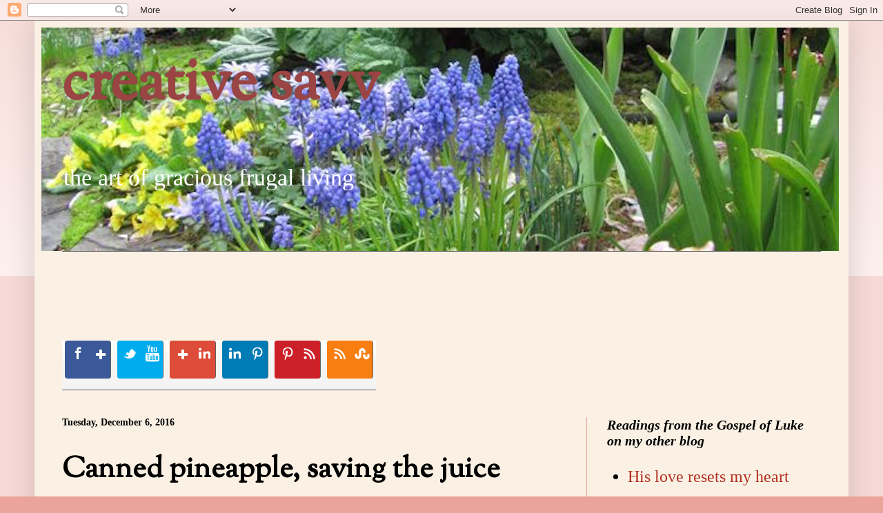

--- FILE ---
content_type: text/html; charset=UTF-8
request_url: https://www.creativesavv.com/2016/12/canned-pineapple-saving-juice.html
body_size: 27898
content:
<!DOCTYPE html>
<html class='v2' dir='ltr' xmlns='http://www.w3.org/1999/xhtml' xmlns:b='http://www.google.com/2005/gml/b' xmlns:data='http://www.google.com/2005/gml/data' xmlns:expr='http://www.google.com/2005/gml/expr'>
<head>
<link href='https://www.blogger.com/static/v1/widgets/335934321-css_bundle_v2.css' rel='stylesheet' type='text/css'/>
<meta content='b61f92aadd7625c5051fe2554088ba46' name='p:domain_verify'/>
<meta content='f3db81cf1f33443c3636b8bf081e45f9' name='p:domain_verify'/>
<meta content='IE=EmulateIE7' http-equiv='X-UA-Compatible'/>
<meta content='width=1100' name='viewport'/>
<meta content='text/html; charset=UTF-8' http-equiv='Content-Type'/>
<meta content='blogger' name='generator'/>
<link href='https://www.creativesavv.com/favicon.ico' rel='icon' type='image/x-icon'/>
<link href='https://www.creativesavv.com/2016/12/canned-pineapple-saving-juice.html' rel='canonical'/>
<link rel="alternate" type="application/atom+xml" title="creative savv - Atom" href="https://www.creativesavv.com/feeds/posts/default" />
<link rel="alternate" type="application/rss+xml" title="creative savv - RSS" href="https://www.creativesavv.com/feeds/posts/default?alt=rss" />
<link rel="service.post" type="application/atom+xml" title="creative savv - Atom" href="https://www.blogger.com/feeds/4055690688282230469/posts/default" />

<link rel="alternate" type="application/atom+xml" title="creative savv - Atom" href="https://www.creativesavv.com/feeds/2829471237487320189/comments/default" />
<!--Can't find substitution for tag [blog.ieCssRetrofitLinks]-->
<link href='https://blogger.googleusercontent.com/img/b/R29vZ2xl/AVvXsEhtnnvgjdSqpY_Jl645FyZ3_vEDyxpTFzqakfRh0CKyITsn2zXQHZ9ouYlmihUsPnedKm2B63mn60_bMEeDN3o2EYS-WhCSjwrtZ4I87DqBVDv1xZ2uG2H8c3K_q4Lv3ygP04ZVMWgMw54/s400/CS12%253A6%253A16.jpg' rel='image_src'/>
<meta content='https://www.creativesavv.com/2016/12/canned-pineapple-saving-juice.html' property='og:url'/>
<meta content='Canned pineapple, saving the juice' property='og:title'/>
<meta content='creative savv — the art of gracious frugal living. Tested, money-saving tips for managing your household without sacrificing quality or style.' property='og:description'/>
<meta content='https://blogger.googleusercontent.com/img/b/R29vZ2xl/AVvXsEhtnnvgjdSqpY_Jl645FyZ3_vEDyxpTFzqakfRh0CKyITsn2zXQHZ9ouYlmihUsPnedKm2B63mn60_bMEeDN3o2EYS-WhCSjwrtZ4I87DqBVDv1xZ2uG2H8c3K_q4Lv3ygP04ZVMWgMw54/w1200-h630-p-k-no-nu/CS12%253A6%253A16.jpg' property='og:image'/>
<meta content='creative savv will give you the ideas and inspiration to live a frugal and gracious life, with tips and projects for home, garden and family' name='description'/>
<meta content='frugal living gracious living budget creative how-to bake cook make home and garden' name='keywords'/>
<meta content='Lili Mounce' name='author'/>
<title>creative savv: Canned pineapple, saving the juice</title>
<style type='text/css'>@font-face{font-family:'Sorts Mill Goudy';font-style:normal;font-weight:400;font-display:swap;src:url(//fonts.gstatic.com/s/sortsmillgoudy/v16/Qw3GZR9MED_6PSuS_50nEaVrfzgEbHQEj7E49PCrfQ.woff2)format('woff2');unicode-range:U+0100-02BA,U+02BD-02C5,U+02C7-02CC,U+02CE-02D7,U+02DD-02FF,U+0304,U+0308,U+0329,U+1D00-1DBF,U+1E00-1E9F,U+1EF2-1EFF,U+2020,U+20A0-20AB,U+20AD-20C0,U+2113,U+2C60-2C7F,U+A720-A7FF;}@font-face{font-family:'Sorts Mill Goudy';font-style:normal;font-weight:400;font-display:swap;src:url(//fonts.gstatic.com/s/sortsmillgoudy/v16/Qw3GZR9MED_6PSuS_50nEaVrfzgEbHoEj7E49PA.woff2)format('woff2');unicode-range:U+0000-00FF,U+0131,U+0152-0153,U+02BB-02BC,U+02C6,U+02DA,U+02DC,U+0304,U+0308,U+0329,U+2000-206F,U+20AC,U+2122,U+2191,U+2193,U+2212,U+2215,U+FEFF,U+FFFD;}</style>
<style id='page-skin-1' type='text/css'><!--
/*
-----------------------------------------------
Blogger Template Style
Name:     Simple
Designer: Blogger
URL:      www.blogger.com
----------------------------------------------- */
/* Content
----------------------------------------------- */
body {
font: normal normal 24px Georgia, Utopia, 'Palatino Linotype', Palatino, serif;
color: #000000;
background: #eba499 none repeat scroll top left;
padding: 0 40px 40px 40px;
}
html body .region-inner {
min-width: 0;
max-width: 100%;
width: auto;
}
h2 {
font-size: 22px;
}
a:link {
text-decoration:none;
color: #b32f20;
}
a:visited {
text-decoration:none;
color: #b32f20;
}
a:hover {
text-decoration:underline;
color: #ff542e;
}
.body-fauxcolumn-outer .fauxcolumn-inner {
background: transparent url(https://resources.blogblog.com/blogblog/data/1kt/simple/body_gradient_tile_light.png) repeat scroll top left;
_background-image: none;
}
.body-fauxcolumn-outer .cap-top {
position: absolute;
z-index: 1;
height: 400px;
width: 100%;
}
.body-fauxcolumn-outer .cap-top .cap-left {
width: 100%;
background: transparent url(https://resources.blogblog.com/blogblog/data/1kt/simple/gradients_light.png) repeat-x scroll top left;
_background-image: none;
}
.content-outer {
-moz-box-shadow: 0 0 40px rgba(0, 0, 0, .15);
-webkit-box-shadow: 0 0 5px rgba(0, 0, 0, .15);
-goog-ms-box-shadow: 0 0 10px #333333;
box-shadow: 0 0 40px rgba(0, 0, 0, .15);
margin-bottom: 1px;
}
.content-inner {
padding: 10px 10px;
}
.content-inner {
background-color: #faf1e4;
}
/* Header
----------------------------------------------- */
.header-outer {
background: rgba(0, 0, 0, 0) none repeat-x scroll 0 -400px;
_background-image: none;
}
.Header h1 {
font: normal bold 85px Sorts Mill Goudy;
color: #9a4444;
text-shadow: -1px -1px 1px rgba(0, 0, 0, .2);
}
.Header h1 a {
color: #9a4444;
}
.Header .description {
font-size: 140%;
color: #ffffff;
}
.header-inner .Header .titlewrapper {
padding: 22px 30px;
}
.header-inner .Header .descriptionwrapper {
padding: 0 30px;
}
/* Tabs
----------------------------------------------- */
.tabs-inner .section:first-child {
border-top: 1px solid #606060;
}
.tabs-inner .section:first-child ul {
margin-top: -1px;
border-top: 1px solid #606060;
border-left: 0 solid #606060;
border-right: 0 solid #606060;
}
.tabs-inner .widget ul {
background: #f4f4f4 url(//www.blogblog.com/1kt/simple/gradients_light.png) repeat-x scroll 0 -800px;
_background-image: none;
border-bottom: 1px solid #606060;
margin-top: 0;
margin-left: -30px;
margin-right: -30px;
}
.tabs-inner .widget li a {
display: inline-block;
padding: .6em 1em;
font: normal normal 14px Arial, Tahoma, Helvetica, FreeSans, sans-serif;
color: #969696;
border-left: 1px solid #faf1e4;
border-right: 1px solid #606060;
}
.tabs-inner .widget li:first-child a {
border-left: none;
}
.tabs-inner .widget li.selected a, .tabs-inner .widget li a:hover {
color: #000000;
background-color: #ededed;
text-decoration: none;
}
/* Columns
----------------------------------------------- */
.main-outer {
border-top: 0 solid #eba499;
}
.fauxcolumn-left-outer .fauxcolumn-inner {
border-right: 1px solid #eba499;
}
.fauxcolumn-right-outer .fauxcolumn-inner {
border-left: 1px solid #eba499;
}
/* Headings
----------------------------------------------- */
div.widget > h2,
div.widget h2.title {
margin: 0 0 1em 0;
font: italic bold 20px Georgia, Utopia, 'Palatino Linotype', Palatino, serif;
color: #000000;
}
/* Widgets
----------------------------------------------- */
.widget .zippy {
color: #969696;
text-shadow: 2px 2px 1px rgba(0, 0, 0, .1);
}
.widget .popular-posts ul {
list-style: none;
}
/* Posts
----------------------------------------------- */
h2.date-header {
font: normal bold 14px Georgia, Utopia, 'Palatino Linotype', Palatino, serif;
}
.date-header span {
background-color: rgba(0, 0, 0, 0);
color: #000000;
padding: inherit;
letter-spacing: inherit;
margin: inherit;
}
.main-inner {
padding-top: 30px;
padding-bottom: 30px;
}
.main-inner .column-center-inner {
padding: 0 15px;
}
.main-inner .column-center-inner .section {
margin: 0 15px;
}
.post {
margin: 0 0 25px 0;
}
h3.post-title, .comments h4 {
font: normal bold 42px Sorts Mill Goudy;
margin: .75em 0 0;
}
.post-body {
font-size: 110%;
line-height: 1.4;
position: relative;
}
.post-body img, .post-body .tr-caption-container, .Profile img, .Image img,
.BlogList .item-thumbnail img {
padding: 2px;
background: #daceb8;
border: 1px solid #eba499;
-moz-box-shadow: 1px 1px 5px rgba(0, 0, 0, .1);
-webkit-box-shadow: 1px 1px 5px rgba(0, 0, 0, .1);
box-shadow: 1px 1px 5px rgba(0, 0, 0, .1);
}
.post-body img, .post-body .tr-caption-container {
padding: 5px;
}
.post-body .tr-caption-container {
color: #000000;
}
.post-body .tr-caption-container img {
padding: 0;
background: transparent;
border: none;
-moz-box-shadow: 0 0 0 rgba(0, 0, 0, .1);
-webkit-box-shadow: 0 0 0 rgba(0, 0, 0, .1);
box-shadow: 0 0 0 rgba(0, 0, 0, .1);
}
.post-header {
margin: 0 0 1.5em;
line-height: 1.6;
font-size: 90%;
}
.post-footer {
margin: 20px -2px 0;
padding: 5px 10px;
color: #606060;
background-color: #f8eeee;
border-bottom: 1px solid #b6440d;
line-height: 1.6;
font-size: 90%;
}
#comments .comment-author {
padding-top: 1.5em;
border-top: 1px solid #eba499;
background-position: 0 1.5em;
}
#comments .comment-author:first-child {
padding-top: 0;
border-top: none;
}
.avatar-image-container {
margin: .2em 0 0;
}
#comments .avatar-image-container img {
border: 1px solid #eba499;
}
/* Comments
----------------------------------------------- */
.comments .comments-content .icon.blog-author {
background-repeat: no-repeat;
background-image: url([data-uri]);
}
.comments .comments-content .loadmore a {
border-top: 1px solid #969696;
border-bottom: 1px solid #969696;
}
.comments .comment-thread.inline-thread {
background-color: #f8eeee;
}
.comments .continue {
border-top: 2px solid #969696;
}
/* Accents
---------------------------------------------- */
.section-columns td.columns-cell {
border-left: 1px solid #eba499;
}
.blog-pager {
background: transparent none no-repeat scroll top center;
}
.blog-pager-older-link, .home-link,
.blog-pager-newer-link {
background-color: #faf1e4;
padding: 5px;
}
.footer-outer {
border-top: 0 dashed #bbbbbb;
}
/* Mobile
----------------------------------------------- */
body.mobile  {
background-size: auto;
}
.mobile .body-fauxcolumn-outer {
background: transparent none repeat scroll top left;
}
.mobile .body-fauxcolumn-outer .cap-top {
background-size: 100% auto;
}
.mobile .content-outer {
-webkit-box-shadow: 0 0 3px rgba(0, 0, 0, .15);
box-shadow: 0 0 3px rgba(0, 0, 0, .15);
}
.mobile .tabs-inner .widget ul {
margin-left: 0;
margin-right: 0;
}
.mobile .post {
margin: 0;
}
.mobile .main-inner .column-center-inner .section {
margin: 0;
}
.mobile .date-header span {
padding: 0.1em 10px;
margin: 0 -10px;
}
.mobile h3.post-title {
margin: 0;
}
.mobile .blog-pager {
background: transparent none no-repeat scroll top center;
}
.mobile .footer-outer {
border-top: none;
}
.mobile .main-inner, .mobile .footer-inner {
background-color: #faf1e4;
}
.mobile-index-contents {
color: #000000;
}
.mobile-link-button {
background-color: #b32f20;
}
.mobile-link-button a:link, .mobile-link-button a:visited {
color: #ffffff;
}
.mobile .tabs-inner .section:first-child {
border-top: none;
}
.mobile .tabs-inner .PageList .widget-content {
background-color: #ededed;
color: #000000;
border-top: 1px solid #606060;
border-bottom: 1px solid #606060;
}
.mobile .tabs-inner .PageList .widget-content .pagelist-arrow {
border-left: 1px solid #606060;
}

--></style>
<style id='template-skin-1' type='text/css'><!--
body {
min-width: 1180px;
}
.content-outer, .content-fauxcolumn-outer, .region-inner {
min-width: 1180px;
max-width: 1180px;
_width: 1180px;
}
.main-inner .columns {
padding-left: 0;
padding-right: 370px;
}
.main-inner .fauxcolumn-center-outer {
left: 0;
right: 370px;
/* IE6 does not respect left and right together */
_width: expression(this.parentNode.offsetWidth -
parseInt("0") -
parseInt("370px") + 'px');
}
.main-inner .fauxcolumn-left-outer {
width: 0;
}
.main-inner .fauxcolumn-right-outer {
width: 370px;
}
.main-inner .column-left-outer {
width: 0;
right: 100%;
margin-left: -0;
}
.main-inner .column-right-outer {
width: 370px;
margin-right: -370px;
}
#layout {
min-width: 0;
}
#layout .content-outer {
min-width: 0;
width: 800px;
}
#layout .region-inner {
min-width: 0;
width: auto;
}
--></style>
<link href='https://www.blogger.com/dyn-css/authorization.css?targetBlogID=4055690688282230469&amp;zx=532030ec-910c-44f6-a3c6-c7baa7800eea' media='none' onload='if(media!=&#39;all&#39;)media=&#39;all&#39;' rel='stylesheet'/><noscript><link href='https://www.blogger.com/dyn-css/authorization.css?targetBlogID=4055690688282230469&amp;zx=532030ec-910c-44f6-a3c6-c7baa7800eea' rel='stylesheet'/></noscript>
<meta name='google-adsense-platform-account' content='ca-host-pub-1556223355139109'/>
<meta name='google-adsense-platform-domain' content='blogspot.com'/>

<!-- data-ad-client=ca-pub-6022342487604267 -->

<link rel="stylesheet" href="https://fonts.googleapis.com/css2?display=swap&family=Open+Sans"></head>
<body class='loading variant-pale'>
<div class='navbar section' id='navbar'><div class='widget Navbar' data-version='1' id='Navbar1'><script type="text/javascript">
    function setAttributeOnload(object, attribute, val) {
      if(window.addEventListener) {
        window.addEventListener('load',
          function(){ object[attribute] = val; }, false);
      } else {
        window.attachEvent('onload', function(){ object[attribute] = val; });
      }
    }
  </script>
<div id="navbar-iframe-container"></div>
<script type="text/javascript" src="https://apis.google.com/js/platform.js"></script>
<script type="text/javascript">
      gapi.load("gapi.iframes:gapi.iframes.style.bubble", function() {
        if (gapi.iframes && gapi.iframes.getContext) {
          gapi.iframes.getContext().openChild({
              url: 'https://www.blogger.com/navbar/4055690688282230469?po\x3d2829471237487320189\x26origin\x3dhttps://www.creativesavv.com',
              where: document.getElementById("navbar-iframe-container"),
              id: "navbar-iframe"
          });
        }
      });
    </script><script type="text/javascript">
(function() {
var script = document.createElement('script');
script.type = 'text/javascript';
script.src = '//pagead2.googlesyndication.com/pagead/js/google_top_exp.js';
var head = document.getElementsByTagName('head')[0];
if (head) {
head.appendChild(script);
}})();
</script>
</div></div>
<div class='body-fauxcolumns'>
<div class='fauxcolumn-outer body-fauxcolumn-outer'>
<div class='cap-top'>
<div class='cap-left'></div>
<div class='cap-right'></div>
</div>
<div class='fauxborder-left'>
<div class='fauxborder-right'></div>
<div class='fauxcolumn-inner'>
</div>
</div>
<div class='cap-bottom'>
<div class='cap-left'></div>
<div class='cap-right'></div>
</div>
</div>
</div>
<div class='content'>
<div class='content-fauxcolumns'>
<div class='fauxcolumn-outer content-fauxcolumn-outer'>
<div class='cap-top'>
<div class='cap-left'></div>
<div class='cap-right'></div>
</div>
<div class='fauxborder-left'>
<div class='fauxborder-right'></div>
<div class='fauxcolumn-inner'>
</div>
</div>
<div class='cap-bottom'>
<div class='cap-left'></div>
<div class='cap-right'></div>
</div>
</div>
</div>
<div class='content-outer'>
<div class='content-cap-top cap-top'>
<div class='cap-left'></div>
<div class='cap-right'></div>
</div>
<div class='fauxborder-left content-fauxborder-left'>
<div class='fauxborder-right content-fauxborder-right'></div>
<div class='content-inner'>
<header>
<div class='header-outer'>
<div class='header-cap-top cap-top'>
<div class='cap-left'></div>
<div class='cap-right'></div>
</div>
<div class='fauxborder-left header-fauxborder-left'>
<div class='fauxborder-right header-fauxborder-right'></div>
<div class='region-inner header-inner'>
<div class='header section' id='header'><div class='widget Header' data-version='1' id='Header1'>
<div id='header-inner' style='background-image: url("https://blogger.googleusercontent.com/img/b/R29vZ2xl/AVvXsEj0F8w1KOdwpfCrb8be96RQ1yyqWMrfcRjpkoF-Fle71tLboEOgYbEzRXLHCByrHhg7u3b9io1rXS6xAejioCwXwmHeqjxFzHszX5cRE0a1Su81cSmvcFFchlf-UL_rfBU4lQSRSiRlLtK_/s1156/IMG_7726.jpg"); background-position: left; min-height: 324px; _height: 324px; background-repeat: no-repeat; '>
<div class='titlewrapper' style='background: transparent'>
<h1 class='title' style='background: transparent; border-width: 0px'>
<a href='https://www.creativesavv.com/'>
creative savv
</a>
</h1>
</div>
<div class='descriptionwrapper'>
<p class='description'><span>the art of gracious frugal living</span></p>
</div>
</div>
</div></div>
</div>
</div>
<div class='header-cap-bottom cap-bottom'>
<div class='cap-left'></div>
<div class='cap-right'></div>
</div>
</div>
</header>
<div class='tabs-outer'>
<div class='tabs-cap-top cap-top'>
<div class='cap-left'></div>
<div class='cap-right'></div>
</div>
<div class='fauxborder-left tabs-fauxborder-left'>
<div class='fauxborder-right tabs-fauxborder-right'></div>
<div class='region-inner tabs-inner'>
<div class='tabs section' id='crosscol'><div class='widget AdSense' data-version='1' id='AdSense1'>
<div class='widget-content'>
<script type="text/javascript">
    google_ad_client = "ca-pub-6022342487604267";
    google_ad_host = "ca-host-pub-1556223355139109";
    google_ad_host_channel = "L0005";
    google_ad_slot = "6259921064";
    google_ad_width = 728;
    google_ad_height = 90;
</script>
<!-- creativesavv_crosscol_AdSense1_728x90_as -->
<script type="text/javascript"
src="https://pagead2.googlesyndication.com/pagead/show_ads.js">
</script>
<div class='clear'></div>
</div>
</div></div>
<div class='tabs section' id='crosscol-overflow'><div class='widget HTML' data-version='1' id='HTML3'>
<h2 class='title'>Stay Connected</h2>
<div class='widget-content'>
<style type="text/css">
.social-profile-icons{margin-top:20px 0 0;overflow:hidden}.social-profile-icons ul{display:inline-block;margin:0 auto!important;text-align:center}.social-profile-icons ul li{background:transparent!important;border:none!important;float:left;list-style-type:none!important;margin:0 4px 10px!important;padding:0!important}.social-profile-icons ul li a,.social-profile-icons ul li a:hover{background:url("https://blogger.googleusercontent.com/img/b/R29vZ2xl/AVvXsEjAuC4t66Dz1A-hFAneFDGHucHx4OR4_D13_MQ8mGHNyb08Hunxfd5xNI1Z1ZNk4F-WuGBEjcx58FFRcGUcgB26hm8pePCkV5zH1v1Q8kctrlbetJ1gIDilWkZZPlB9syPcVwY18KvplVAH/s1600/sprite_32x32.png") no-repeat scroll 0 0;-moz-border-radius:4px;-webkit-border-radius:4px;border-radius:4px;display:block;height:38px;overflow:hidden;text-indent:-999px;transition:all 0.25s linear 0s;width:38px}.social-profile-icons ul li.social-facebook a{background-color:#3b5998;background-position:-60px 3px}.social-profile-icons ul li.social-twitter a{background-color:#00aced;background-position:-253px 3px}.social-profile-icons ul li.social-gplus a{background-color:#dd4b39;background-position:-93px 3px}.social-profile-icons ul li.social-linkedin a{background-color:#007bb6;background-position:-125px 3px}.social-profile-icons ul li.social-pinterest a{background-color:#cb2027;background-position:-157px 3px}.social-profile-icons ul li.social-rss a{background-color:#F87E12;background-position:-189px 3px}.social-profile-icons ul li a:hover{opacity:.8}
</style>
<div class="social-profile-icons">
<ul>
<li class="social-facebook"><a rel="nofollow" target='_blank' href="facebook-link" title="Facebook">Facebook</a></li>
<li class="social-twitter"><a rel="nofollow" target='_blank' href="twitter-link" title="Twitter">Twitter</a></li>
<li class="social-gplus"><a rel="nofollow" target='_blank' href="google-plus-link" title="Google+">Google+</a></li>
<li class="social-linkedin"><a rel="nofollow" target='_blank' href="linkedin-link" title="LinkedIn">Linkedin</a></li>
<li class="social-pinterest"><a rel="nofollow" target='_blank' href="pinterest-link" title="Pinterest">Pinterest</a></li>
<li class="social-rss"><a rel="nofollow" target='_blank' href="feedburner-link" title="RSS">RSS</a></li>
</ul></div>
</div>
<div class='clear'></div>
</div></div>
</div>
</div>
<div class='tabs-cap-bottom cap-bottom'>
<div class='cap-left'></div>
<div class='cap-right'></div>
</div>
</div>
<div class='main-outer'>
<div class='main-cap-top cap-top'>
<div class='cap-left'></div>
<div class='cap-right'></div>
</div>
<div class='fauxborder-left main-fauxborder-left'>
<div class='fauxborder-right main-fauxborder-right'></div>
<div class='region-inner main-inner'>
<div class='columns fauxcolumns'>
<div class='fauxcolumn-outer fauxcolumn-center-outer'>
<div class='cap-top'>
<div class='cap-left'></div>
<div class='cap-right'></div>
</div>
<div class='fauxborder-left'>
<div class='fauxborder-right'></div>
<div class='fauxcolumn-inner'>
</div>
</div>
<div class='cap-bottom'>
<div class='cap-left'></div>
<div class='cap-right'></div>
</div>
</div>
<div class='fauxcolumn-outer fauxcolumn-left-outer'>
<div class='cap-top'>
<div class='cap-left'></div>
<div class='cap-right'></div>
</div>
<div class='fauxborder-left'>
<div class='fauxborder-right'></div>
<div class='fauxcolumn-inner'>
</div>
</div>
<div class='cap-bottom'>
<div class='cap-left'></div>
<div class='cap-right'></div>
</div>
</div>
<div class='fauxcolumn-outer fauxcolumn-right-outer'>
<div class='cap-top'>
<div class='cap-left'></div>
<div class='cap-right'></div>
</div>
<div class='fauxborder-left'>
<div class='fauxborder-right'></div>
<div class='fauxcolumn-inner'>
</div>
</div>
<div class='cap-bottom'>
<div class='cap-left'></div>
<div class='cap-right'></div>
</div>
</div>
<!-- corrects IE6 width calculation -->
<div class='columns-inner'>
<div class='column-center-outer'>
<div class='column-center-inner'>
<div class='main section' id='main'><div class='widget Blog' data-version='1' id='Blog1'>
<div class='blog-posts hfeed'>

          <div class="date-outer">
        
<h2 class='date-header'><span>Tuesday, December 6, 2016</span></h2>

          <div class="date-posts">
        
<div class='post-outer'>
<div class='post hentry' itemprop='blogPost' itemscope='itemscope' itemtype='http://schema.org/BlogPosting'>
<meta content='https://blogger.googleusercontent.com/img/b/R29vZ2xl/AVvXsEhtnnvgjdSqpY_Jl645FyZ3_vEDyxpTFzqakfRh0CKyITsn2zXQHZ9ouYlmihUsPnedKm2B63mn60_bMEeDN3o2EYS-WhCSjwrtZ4I87DqBVDv1xZ2uG2H8c3K_q4Lv3ygP04ZVMWgMw54/s400/CS12%253A6%253A16.jpg' itemprop='image_url'/>
<meta content='4055690688282230469' itemprop='blogId'/>
<meta content='2829471237487320189' itemprop='postId'/>
<a name='2829471237487320189'></a>
<h3 class='post-title entry-title' itemprop='name'>
Canned pineapple, saving the juice
</h3>
<div class='post-header'>
<div class='post-header-line-1'></div>
</div>
<div class='post-body entry-content' id='post-body-2829471237487320189' itemprop='description articleBody'>
<div class="separator" style="clear: both; text-align: center;">
<a href="https://blogger.googleusercontent.com/img/b/R29vZ2xl/AVvXsEhtnnvgjdSqpY_Jl645FyZ3_vEDyxpTFzqakfRh0CKyITsn2zXQHZ9ouYlmihUsPnedKm2B63mn60_bMEeDN3o2EYS-WhCSjwrtZ4I87DqBVDv1xZ2uG2H8c3K_q4Lv3ygP04ZVMWgMw54/s1600/CS12%253A6%253A16.jpg" imageanchor="1" style="margin-left: 1em; margin-right: 1em;"><img border="0" height="300" src="https://blogger.googleusercontent.com/img/b/R29vZ2xl/AVvXsEhtnnvgjdSqpY_Jl645FyZ3_vEDyxpTFzqakfRh0CKyITsn2zXQHZ9ouYlmihUsPnedKm2B63mn60_bMEeDN3o2EYS-WhCSjwrtZ4I87DqBVDv1xZ2uG2H8c3K_q4Lv3ygP04ZVMWgMw54/s400/CS12%253A6%253A16.jpg" width="400" /></a></div>
<br />
Around the holidays, I find canned pineapple on sale at several stores in my area. I try to pick up a few cans at this time. On Black Friday, my girls and I made a stop at the local drug store, where we found 20-oz cans for 99 cents. I may find a better price, &nbsp;as we get closer to Christmas. At the very least, I should be able to find about this same price, perhaps with a limit. So, I can get more, if I want. Knowing this, on Friday, I limited my purchase to 10 cans.<br />
<br />
As I open each can, I strain off the liquid, and save this in a glass jar in the fridge, to use later. Canned pineapple juice can be used in sweet and sour dishes, as part of a teriyaki marinade for meat, or, my favorite, as a beverage. I make orange-pineapple juice, combining the salvaged pineapple liquid with orange juice. I get a kick out of the knowledge that my family thinks this is one of those "festive" treats that I provide for Christmas and New Year's morning. When what I'm really doing is salvaging something that others might just throw away.<br />
<br />
Pineapple juice can be stored in the refrigerator in a glass jar for up to 7 days. If I don't think we'll use it within 7 days, then I freeze it. Stored in the freezer, canned pineapple juice will be at it's best for drinking, if used within about 2 months, but I've used it in marinades 6 to 9 months after putting it into the freezer, with no issues other than some frost in the container.<br />
<br />
Nothing wasted!
<div style='clear: both;'></div>
</div>
<div class='post-footer'>
<div class='post-footer-line post-footer-line-1'><span class='post-author vcard'>
Posted by
<span class='fn' itemprop='author' itemscope='itemscope' itemtype='http://schema.org/Person'>
<meta content='https://www.blogger.com/profile/13292553654219380455' itemprop='url'/>
<a href='https://www.blogger.com/profile/13292553654219380455' rel='author' title='author profile'>
<span itemprop='name'>Lili</span>
</a>
</span>
</span>
<span class='post-timestamp'>
at
<meta content='https://www.creativesavv.com/2016/12/canned-pineapple-saving-juice.html' itemprop='url'/>
<a class='timestamp-link' href='https://www.creativesavv.com/2016/12/canned-pineapple-saving-juice.html' rel='bookmark' title='permanent link'><abbr class='published' itemprop='datePublished' title='2016-12-06T02:00:00-08:00'>2:00&#8239;AM</abbr></a>
</span>
<span class='post-comment-link'>
</span>
<span class='post-icons'>
<span class='item-control blog-admin pid-451330004'>
<a href='https://www.blogger.com/post-edit.g?blogID=4055690688282230469&postID=2829471237487320189&from=pencil' title='Edit Post'>
<img alt='' class='icon-action' height='18' src='https://resources.blogblog.com/img/icon18_edit_allbkg.gif' width='18'/>
</a>
</span>
</span>
<div class='post-share-buttons goog-inline-block'>
<a class='goog-inline-block share-button sb-email' href='https://www.blogger.com/share-post.g?blogID=4055690688282230469&postID=2829471237487320189&target=email' target='_blank' title='Email This'><span class='share-button-link-text'>Email This</span></a><a class='goog-inline-block share-button sb-blog' href='https://www.blogger.com/share-post.g?blogID=4055690688282230469&postID=2829471237487320189&target=blog' onclick='window.open(this.href, "_blank", "height=270,width=475"); return false;' target='_blank' title='BlogThis!'><span class='share-button-link-text'>BlogThis!</span></a><a class='goog-inline-block share-button sb-twitter' href='https://www.blogger.com/share-post.g?blogID=4055690688282230469&postID=2829471237487320189&target=twitter' target='_blank' title='Share to X'><span class='share-button-link-text'>Share to X</span></a><a class='goog-inline-block share-button sb-facebook' href='https://www.blogger.com/share-post.g?blogID=4055690688282230469&postID=2829471237487320189&target=facebook' onclick='window.open(this.href, "_blank", "height=430,width=640"); return false;' target='_blank' title='Share to Facebook'><span class='share-button-link-text'>Share to Facebook</span></a><a class='goog-inline-block share-button sb-pinterest' href='https://www.blogger.com/share-post.g?blogID=4055690688282230469&postID=2829471237487320189&target=pinterest' target='_blank' title='Share to Pinterest'><span class='share-button-link-text'>Share to Pinterest</span></a>
</div>
</div>
<div class='post-footer-line post-footer-line-2'><span class='post-labels'>
</span>
</div>
<div class='post-footer-line post-footer-line-3'><span class='post-location'>
</span>
</div>
</div>
</div>
<div class='comments' id='comments'>
<a name='comments'></a>
<h4>20 comments:</h4>
<div class='comments-content'>
<script async='async' src='' type='text/javascript'></script>
<script type='text/javascript'>
    (function() {
      var items = null;
      var msgs = null;
      var config = {};

// <![CDATA[
      var cursor = null;
      if (items && items.length > 0) {
        cursor = parseInt(items[items.length - 1].timestamp) + 1;
      }

      var bodyFromEntry = function(entry) {
        var text = (entry &&
                    ((entry.content && entry.content.$t) ||
                     (entry.summary && entry.summary.$t))) ||
            '';
        if (entry && entry.gd$extendedProperty) {
          for (var k in entry.gd$extendedProperty) {
            if (entry.gd$extendedProperty[k].name == 'blogger.contentRemoved') {
              return '<span class="deleted-comment">' + text + '</span>';
            }
          }
        }
        return text;
      }

      var parse = function(data) {
        cursor = null;
        var comments = [];
        if (data && data.feed && data.feed.entry) {
          for (var i = 0, entry; entry = data.feed.entry[i]; i++) {
            var comment = {};
            // comment ID, parsed out of the original id format
            var id = /blog-(\d+).post-(\d+)/.exec(entry.id.$t);
            comment.id = id ? id[2] : null;
            comment.body = bodyFromEntry(entry);
            comment.timestamp = Date.parse(entry.published.$t) + '';
            if (entry.author && entry.author.constructor === Array) {
              var auth = entry.author[0];
              if (auth) {
                comment.author = {
                  name: (auth.name ? auth.name.$t : undefined),
                  profileUrl: (auth.uri ? auth.uri.$t : undefined),
                  avatarUrl: (auth.gd$image ? auth.gd$image.src : undefined)
                };
              }
            }
            if (entry.link) {
              if (entry.link[2]) {
                comment.link = comment.permalink = entry.link[2].href;
              }
              if (entry.link[3]) {
                var pid = /.*comments\/default\/(\d+)\?.*/.exec(entry.link[3].href);
                if (pid && pid[1]) {
                  comment.parentId = pid[1];
                }
              }
            }
            comment.deleteclass = 'item-control blog-admin';
            if (entry.gd$extendedProperty) {
              for (var k in entry.gd$extendedProperty) {
                if (entry.gd$extendedProperty[k].name == 'blogger.itemClass') {
                  comment.deleteclass += ' ' + entry.gd$extendedProperty[k].value;
                } else if (entry.gd$extendedProperty[k].name == 'blogger.displayTime') {
                  comment.displayTime = entry.gd$extendedProperty[k].value;
                }
              }
            }
            comments.push(comment);
          }
        }
        return comments;
      };

      var paginator = function(callback) {
        if (hasMore()) {
          var url = config.feed + '?alt=json&v=2&orderby=published&reverse=false&max-results=50';
          if (cursor) {
            url += '&published-min=' + new Date(cursor).toISOString();
          }
          window.bloggercomments = function(data) {
            var parsed = parse(data);
            cursor = parsed.length < 50 ? null
                : parseInt(parsed[parsed.length - 1].timestamp) + 1
            callback(parsed);
            window.bloggercomments = null;
          }
          url += '&callback=bloggercomments';
          var script = document.createElement('script');
          script.type = 'text/javascript';
          script.src = url;
          document.getElementsByTagName('head')[0].appendChild(script);
        }
      };
      var hasMore = function() {
        return !!cursor;
      };
      var getMeta = function(key, comment) {
        if ('iswriter' == key) {
          var matches = !!comment.author
              && comment.author.name == config.authorName
              && comment.author.profileUrl == config.authorUrl;
          return matches ? 'true' : '';
        } else if ('deletelink' == key) {
          return config.baseUri + '/comment/delete/'
               + config.blogId + '/' + comment.id;
        } else if ('deleteclass' == key) {
          return comment.deleteclass;
        }
        return '';
      };

      var replybox = null;
      var replyUrlParts = null;
      var replyParent = undefined;

      var onReply = function(commentId, domId) {
        if (replybox == null) {
          // lazily cache replybox, and adjust to suit this style:
          replybox = document.getElementById('comment-editor');
          if (replybox != null) {
            replybox.height = '250px';
            replybox.style.display = 'block';
            replyUrlParts = replybox.src.split('#');
          }
        }
        if (replybox && (commentId !== replyParent)) {
          replybox.src = '';
          document.getElementById(domId).insertBefore(replybox, null);
          replybox.src = replyUrlParts[0]
              + (commentId ? '&parentID=' + commentId : '')
              + '#' + replyUrlParts[1];
          replyParent = commentId;
        }
      };

      var hash = (window.location.hash || '#').substring(1);
      var startThread, targetComment;
      if (/^comment-form_/.test(hash)) {
        startThread = hash.substring('comment-form_'.length);
      } else if (/^c[0-9]+$/.test(hash)) {
        targetComment = hash.substring(1);
      }

      // Configure commenting API:
      var configJso = {
        'maxDepth': config.maxThreadDepth
      };
      var provider = {
        'id': config.postId,
        'data': items,
        'loadNext': paginator,
        'hasMore': hasMore,
        'getMeta': getMeta,
        'onReply': onReply,
        'rendered': true,
        'initComment': targetComment,
        'initReplyThread': startThread,
        'config': configJso,
        'messages': msgs
      };

      var render = function() {
        if (window.goog && window.goog.comments) {
          var holder = document.getElementById('comment-holder');
          window.goog.comments.render(holder, provider);
        }
      };

      // render now, or queue to render when library loads:
      if (window.goog && window.goog.comments) {
        render();
      } else {
        window.goog = window.goog || {};
        window.goog.comments = window.goog.comments || {};
        window.goog.comments.loadQueue = window.goog.comments.loadQueue || [];
        window.goog.comments.loadQueue.push(render);
      }
    })();
// ]]>
  </script>
<div id='comment-holder'>
<div class="comment-thread toplevel-thread"><ol id="top-ra"><li class="comment" id="c4618856547654349988"><div class="avatar-image-container"><img src="//www.blogger.com/img/blogger_logo_round_35.png" alt=""/></div><div class="comment-block"><div class="comment-header"><cite class="user"><a href="https://www.blogger.com/profile/04825780992878036362" rel="nofollow">CTMOM</a></cite><span class="icon user "></span><span class="datetime secondary-text"><a rel="nofollow" href="https://www.creativesavv.com/2016/12/canned-pineapple-saving-juice.html?showComment=1481027955676#c4618856547654349988">December 6, 2016 at 4:39&#8239;AM</a></span></div><p class="comment-content">Some throw that juice away??!!?? I can&#39;t imagine!</p><span class="comment-actions secondary-text"><a class="comment-reply" target="_self" data-comment-id="4618856547654349988">Reply</a><span class="item-control blog-admin blog-admin pid-538648565"><a target="_self" href="https://www.blogger.com/comment/delete/4055690688282230469/4618856547654349988">Delete</a></span></span></div><div class="comment-replies"><div id="c4618856547654349988-rt" class="comment-thread inline-thread"><span class="thread-toggle thread-expanded"><span class="thread-arrow"></span><span class="thread-count"><a target="_self">Replies</a></span></span><ol id="c4618856547654349988-ra" class="thread-chrome thread-expanded"><div><li class="comment" id="c9821501942358"><div class="avatar-image-container"><img src="//3.bp.blogspot.com/-pr5_OVeiPMs/ZbxxR6ph8nI/AAAAAAAAU08/2w9qfkPgOCIYWUbjZeQTN05JFrxRLt_ewCK4BGAYYCw/s35/EDTphotoheadfixed.jpg" alt=""/></div><div class="comment-block"><div class="comment-header"><cite class="user"><a href="https://www.blogger.com/profile/13292553654219380455" rel="nofollow">Lili</a></cite><span class="icon user blog-author"></span><span class="datetime secondary-text"><a rel="nofollow" href="https://www.creativesavv.com/2016/12/canned-pineapple-saving-juice.html?showComment=1481041006486#c9821501942358">December 6, 2016 at 8:16&#8239;AM</a></span></div><p class="comment-content">Hard to believe, isn&#39;t it, Carol?<br>Waste not, want not.<br>Have a great day!</p><span class="comment-actions secondary-text"><span class="item-control blog-admin blog-admin pid-451330004"><a target="_self" href="https://www.blogger.com/comment/delete/4055690688282230469/9821501942358">Delete</a></span></span></div><div class="comment-replies"><div id="c9821501942358-rt" class="comment-thread inline-thread hidden"><span class="thread-toggle thread-expanded"><span class="thread-arrow"></span><span class="thread-count"><a target="_self">Replies</a></span></span><ol id="c9821501942358-ra" class="thread-chrome thread-expanded"><div></div><div id="c9821501942358-continue" class="continue"><a class="comment-reply" target="_self" data-comment-id="9821501942358">Reply</a></div></ol></div></div><div class="comment-replybox-single" id="c9821501942358-ce"></div></li></div><div id="c4618856547654349988-continue" class="continue"><a class="comment-reply" target="_self" data-comment-id="4618856547654349988">Reply</a></div></ol></div></div><div class="comment-replybox-single" id="c4618856547654349988-ce"></div></li><li class="comment" id="c8542686439959184261"><div class="avatar-image-container"><img src="//www.blogger.com/img/blogger_logo_round_35.png" alt=""/></div><div class="comment-block"><div class="comment-header"><cite class="user"><a href="https://www.blogger.com/profile/00396716408304381802" rel="nofollow">Cat</a></cite><span class="icon user "></span><span class="datetime secondary-text"><a rel="nofollow" href="https://www.creativesavv.com/2016/12/canned-pineapple-saving-juice.html?showComment=1481029289442#c8542686439959184261">December 6, 2016 at 5:01&#8239;AM</a></span></div><p class="comment-content">We save it, too!  Though &quot;save&quot; might be an exaggeration since usually one of the kids is begging for it immediately.  Or if I&#39;m lucky, I drain it while home alone and then I get it!  :)</p><span class="comment-actions secondary-text"><a class="comment-reply" target="_self" data-comment-id="8542686439959184261">Reply</a><span class="item-control blog-admin blog-admin pid-766495413"><a target="_self" href="https://www.blogger.com/comment/delete/4055690688282230469/8542686439959184261">Delete</a></span></span></div><div class="comment-replies"><div id="c8542686439959184261-rt" class="comment-thread inline-thread"><span class="thread-toggle thread-expanded"><span class="thread-arrow"></span><span class="thread-count"><a target="_self">Replies</a></span></span><ol id="c8542686439959184261-ra" class="thread-chrome thread-expanded"><div><li class="comment" id="c355229115910944970"><div class="avatar-image-container"><img src="//3.bp.blogspot.com/-pr5_OVeiPMs/ZbxxR6ph8nI/AAAAAAAAU08/2w9qfkPgOCIYWUbjZeQTN05JFrxRLt_ewCK4BGAYYCw/s35/EDTphotoheadfixed.jpg" alt=""/></div><div class="comment-block"><div class="comment-header"><cite class="user"><a href="https://www.blogger.com/profile/13292553654219380455" rel="nofollow">Lili</a></cite><span class="icon user blog-author"></span><span class="datetime secondary-text"><a rel="nofollow" href="https://www.creativesavv.com/2016/12/canned-pineapple-saving-juice.html?showComment=1481041072170#c355229115910944970">December 6, 2016 at 8:17&#8239;AM</a></span></div><p class="comment-content">Hi Cat,<br>Ha ha. Is this one of those things that you would have to hide if you wanted to save it for making orange-pineapple juice? I bet it would make great popsicles in summer!<br><br>Have a great day, Cat!</p><span class="comment-actions secondary-text"><span class="item-control blog-admin blog-admin pid-451330004"><a target="_self" href="https://www.blogger.com/comment/delete/4055690688282230469/355229115910944970">Delete</a></span></span></div><div class="comment-replies"><div id="c355229115910944970-rt" class="comment-thread inline-thread hidden"><span class="thread-toggle thread-expanded"><span class="thread-arrow"></span><span class="thread-count"><a target="_self">Replies</a></span></span><ol id="c355229115910944970-ra" class="thread-chrome thread-expanded"><div></div><div id="c355229115910944970-continue" class="continue"><a class="comment-reply" target="_self" data-comment-id="355229115910944970">Reply</a></div></ol></div></div><div class="comment-replybox-single" id="c355229115910944970-ce"></div></li></div><div id="c8542686439959184261-continue" class="continue"><a class="comment-reply" target="_self" data-comment-id="8542686439959184261">Reply</a></div></ol></div></div><div class="comment-replybox-single" id="c8542686439959184261-ce"></div></li><li class="comment" id="c7726151265070473942"><div class="avatar-image-container"><img src="//resources.blogblog.com/img/blank.gif" alt=""/></div><div class="comment-block"><div class="comment-header"><cite class="user">Anonymous</cite><span class="icon user "></span><span class="datetime secondary-text"><a rel="nofollow" href="https://www.creativesavv.com/2016/12/canned-pineapple-saving-juice.html?showComment=1481034808127#c7726151265070473942">December 6, 2016 at 6:33&#8239;AM</a></span></div><p class="comment-content">Yup, Lili, this seems to be a popular one. I&#39;m with the other ladies, and always keep pineapple juice, too. It&#39;s natural juice, not a syrup or other liquid. Like Cat said, it doesn&#39;t always last long; but it&#39;s an &quot;extra&quot; treat or ingredient for &quot;free&quot;, comparatively.  :)  <br><br>I actually forgot to buy canned pineapple at the big grocery store yesterday for a recipe I&#39;ll be making next week. Your post also reminded me, I need to look at our local dollar store to see if they might have some.  :)  Have a good week, everybody!  Sara</p><span class="comment-actions secondary-text"><a class="comment-reply" target="_self" data-comment-id="7726151265070473942">Reply</a><span class="item-control blog-admin blog-admin pid-1005406630"><a target="_self" href="https://www.blogger.com/comment/delete/4055690688282230469/7726151265070473942">Delete</a></span></span></div><div class="comment-replies"><div id="c7726151265070473942-rt" class="comment-thread inline-thread"><span class="thread-toggle thread-expanded"><span class="thread-arrow"></span><span class="thread-count"><a target="_self">Replies</a></span></span><ol id="c7726151265070473942-ra" class="thread-chrome thread-expanded"><div><li class="comment" id="c7527208252945988505"><div class="avatar-image-container"><img src="//3.bp.blogspot.com/-pr5_OVeiPMs/ZbxxR6ph8nI/AAAAAAAAU08/2w9qfkPgOCIYWUbjZeQTN05JFrxRLt_ewCK4BGAYYCw/s35/EDTphotoheadfixed.jpg" alt=""/></div><div class="comment-block"><div class="comment-header"><cite class="user"><a href="https://www.blogger.com/profile/13292553654219380455" rel="nofollow">Lili</a></cite><span class="icon user blog-author"></span><span class="datetime secondary-text"><a rel="nofollow" href="https://www.creativesavv.com/2016/12/canned-pineapple-saving-juice.html?showComment=1481041189582#c7527208252945988505">December 6, 2016 at 8:19&#8239;AM</a></span></div><p class="comment-content">Hi Sara,<br>I saw canned pineapple in 15 oz cans (Libby) at Dollar Tree over the weekend. So, hopefully your dollar store will also have some.<br>The juice is a lovely freebie.<br>I hope your day is off to a wonderful start, Sara!</p><span class="comment-actions secondary-text"><span class="item-control blog-admin blog-admin pid-451330004"><a target="_self" href="https://www.blogger.com/comment/delete/4055690688282230469/7527208252945988505">Delete</a></span></span></div><div class="comment-replies"><div id="c7527208252945988505-rt" class="comment-thread inline-thread hidden"><span class="thread-toggle thread-expanded"><span class="thread-arrow"></span><span class="thread-count"><a target="_self">Replies</a></span></span><ol id="c7527208252945988505-ra" class="thread-chrome thread-expanded"><div></div><div id="c7527208252945988505-continue" class="continue"><a class="comment-reply" target="_self" data-comment-id="7527208252945988505">Reply</a></div></ol></div></div><div class="comment-replybox-single" id="c7527208252945988505-ce"></div></li></div><div id="c7726151265070473942-continue" class="continue"><a class="comment-reply" target="_self" data-comment-id="7726151265070473942">Reply</a></div></ol></div></div><div class="comment-replybox-single" id="c7726151265070473942-ce"></div></li><li class="comment" id="c6729020515542395883"><div class="avatar-image-container"><img src="//resources.blogblog.com/img/blank.gif" alt=""/></div><div class="comment-block"><div class="comment-header"><cite class="user">Anonymous</cite><span class="icon user "></span><span class="datetime secondary-text"><a rel="nofollow" href="https://www.creativesavv.com/2016/12/canned-pineapple-saving-juice.html?showComment=1481036248559#c6729020515542395883">December 6, 2016 at 6:57&#8239;AM</a></span></div><p class="comment-content">I save the juice from canned pineapple as well.  Well, I save it, or someone drinks it right away.  It is definitely never wasted!<br><br>I love orange pineapple juice!  When I was a teenager, I think Dole, or maybe Tropicana, made 100% juice blends that were sold in cartons in the orange juice section.  There was strawberry orange banana, orange pineapple banana, and orange pineapple.  My sister and I loved these!  My mom used to buy a carton for special weekend breakfasts.  I haven&#39;t seen those sold in years.  Now, I&#39;m thinking I should save some pineapple juice for pineapple orange juice.  Yum!<br><br>I&#39;m wondering if you know anything about how to use raw sugar?  My husband had a 50 lb bag of raw sugar on his truck that had a small hole in it, so the store refused it.  We are allowed to keep things like that, or else his employer just has to throw it away anyway.  I&#39;m going to package it in smaller containers and put it in (somehow make it fit in) my pantry.  I&#39;ve been trying to find info on the web for what to do with it.  There are conflicting opinions on if it&#39;s good to bake with.  Some say it makes cookies and cakes more dry and doesn&#39;t work well.  I was thinking we could use it to sweeten tea and coffee.  My husband isn&#39;t sure he would want it in his iced sweet tea.  He&#39;s used to the granulated white sugar, and he tasted this raw sugar and says it tastes faintly of molasses.  Any ideas?<br><br>I also have 18 8 ounce packages of cream cheese...down from 36...dated 12/14/16.  I&#39;ve been using as much as I can, but I&#39;m starting to get concerned about the date.  Again, there is conflicting info on the web, but have you had luck keeping cream cheese in the refrigerator past the date.  I don&#39;t think freezing is recommended.  It seems like you may have blogged about this topic before, but I can&#39;t find it.  Maybe you know where I can find your previous post?<br><br>Have a wonderful day!<br>Angie</p><span class="comment-actions secondary-text"><a class="comment-reply" target="_self" data-comment-id="6729020515542395883">Reply</a><span class="item-control blog-admin blog-admin pid-1005406630"><a target="_self" href="https://www.blogger.com/comment/delete/4055690688282230469/6729020515542395883">Delete</a></span></span></div><div class="comment-replies"><div id="c6729020515542395883-rt" class="comment-thread inline-thread"><span class="thread-toggle thread-expanded"><span class="thread-arrow"></span><span class="thread-count"><a target="_self">Replies</a></span></span><ol id="c6729020515542395883-ra" class="thread-chrome thread-expanded"><div><li class="comment" id="c8991732238460060652"><div class="avatar-image-container"><img src="//3.bp.blogspot.com/-pr5_OVeiPMs/ZbxxR6ph8nI/AAAAAAAAU08/2w9qfkPgOCIYWUbjZeQTN05JFrxRLt_ewCK4BGAYYCw/s35/EDTphotoheadfixed.jpg" alt=""/></div><div class="comment-block"><div class="comment-header"><cite class="user"><a href="https://www.blogger.com/profile/13292553654219380455" rel="nofollow">Lili</a></cite><span class="icon user blog-author"></span><span class="datetime secondary-text"><a rel="nofollow" href="https://www.creativesavv.com/2016/12/canned-pineapple-saving-juice.html?showComment=1481040957858#c8991732238460060652">December 6, 2016 at 8:15&#8239;AM</a></span></div><p class="comment-content">Hi Angie,<br>Freeze the cream cheese. It does fine in the freezer, then can be pulled out to use in any capacity, as a spread or in baking. I do it all the time. When thawing, it does weep a bit, but not enough to matter.<br><br>With the raw sugar, I&#39;d try it out, half and half with white sugar in a batch of muffins, to check. It&#39;s worth a try. I would also think it would be good in non-dry things, like pudding. I&#39;d bet it would make great butterscotch pudding, if it tastes a bit like molasses. Also, use it in granola. Anything you might use brown sugar in, I&#39;d try it in that. Personally, I&#39;d like it in coffee, as I like blackstrap molasses in coffee. Your husband might just get used to the taste, especially if he uses it half and half to begin with.<br><br>Good luck with this, Angie. Have a great day!</p><span class="comment-actions secondary-text"><span class="item-control blog-admin blog-admin pid-451330004"><a target="_self" href="https://www.blogger.com/comment/delete/4055690688282230469/8991732238460060652">Delete</a></span></span></div><div class="comment-replies"><div id="c8991732238460060652-rt" class="comment-thread inline-thread hidden"><span class="thread-toggle thread-expanded"><span class="thread-arrow"></span><span class="thread-count"><a target="_self">Replies</a></span></span><ol id="c8991732238460060652-ra" class="thread-chrome thread-expanded"><div></div><div id="c8991732238460060652-continue" class="continue"><a class="comment-reply" target="_self" data-comment-id="8991732238460060652">Reply</a></div></ol></div></div><div class="comment-replybox-single" id="c8991732238460060652-ce"></div></li><li class="comment" id="c1921416081668173151"><div class="avatar-image-container"><img src="//resources.blogblog.com/img/blank.gif" alt=""/></div><div class="comment-block"><div class="comment-header"><cite class="user">Anonymous</cite><span class="icon user "></span><span class="datetime secondary-text"><a rel="nofollow" href="https://www.creativesavv.com/2016/12/canned-pineapple-saving-juice.html?showComment=1481047166971#c1921416081668173151">December 6, 2016 at 9:59&#8239;AM</a></span></div><p class="comment-content">Lili, that&#39;s wonderful that I can freeze the cream cheese!  I&#39;m so happy about this.  I can extend my Christmas/New Year cheese ball making.  My husband also loves the no bake &#39;cheesecake&#39; that is made with cream cheese, sweetened condensed milk, and lemon juice.  Hmmm...now I can make my own sweetened condensed milk when I make his cheesecakes, thanks to your post yesterday!<br><br>Thanks so much for the tips about trying the raw sugar!  I think I&#39;ll take your advice and try muffins with a half and half mix with white sugar.  I also think I&#39;ll try banana since it&#39;s so moist.  Maybe I can use it in fruit and pumpkin pie also.  I&#39;ll definitely use it in my coffee and hot tea.  I think I&#39;ll use it in my husband&#39;s sweet iced tea also.  I&#39;ll start with a quarter of the raw sugar and see if he notices a difference, and maybe work up to half.  I hate to waste it.<br><br>Angie  </p><span class="comment-actions secondary-text"><span class="item-control blog-admin blog-admin pid-1005406630"><a target="_self" href="https://www.blogger.com/comment/delete/4055690688282230469/1921416081668173151">Delete</a></span></span></div><div class="comment-replies"><div id="c1921416081668173151-rt" class="comment-thread inline-thread hidden"><span class="thread-toggle thread-expanded"><span class="thread-arrow"></span><span class="thread-count"><a target="_self">Replies</a></span></span><ol id="c1921416081668173151-ra" class="thread-chrome thread-expanded"><div></div><div id="c1921416081668173151-continue" class="continue"><a class="comment-reply" target="_self" data-comment-id="1921416081668173151">Reply</a></div></ol></div></div><div class="comment-replybox-single" id="c1921416081668173151-ce"></div></li><li class="comment" id="c8885986507209596187"><div class="avatar-image-container"><img src="//3.bp.blogspot.com/-pr5_OVeiPMs/ZbxxR6ph8nI/AAAAAAAAU08/2w9qfkPgOCIYWUbjZeQTN05JFrxRLt_ewCK4BGAYYCw/s35/EDTphotoheadfixed.jpg" alt=""/></div><div class="comment-block"><div class="comment-header"><cite class="user"><a href="https://www.blogger.com/profile/13292553654219380455" rel="nofollow">Lili</a></cite><span class="icon user blog-author"></span><span class="datetime secondary-text"><a rel="nofollow" href="https://www.creativesavv.com/2016/12/canned-pineapple-saving-juice.html?showComment=1481068902962#c8885986507209596187">December 6, 2016 at 4:01&#8239;PM</a></span></div><p class="comment-content">Hi again, Angie,<br>You have nothing to lose with the raw sugar, trying it in small amounts. My guess is that in many recipes it won&#39;t even be detected, especially if used half and half. Another possibility with it is homemade pancake syrup. What a windfall, if you can this work out for you.<br><br>Have a lovely evening, Angie!</p><span class="comment-actions secondary-text"><span class="item-control blog-admin blog-admin pid-451330004"><a target="_self" href="https://www.blogger.com/comment/delete/4055690688282230469/8885986507209596187">Delete</a></span></span></div><div class="comment-replies"><div id="c8885986507209596187-rt" class="comment-thread inline-thread hidden"><span class="thread-toggle thread-expanded"><span class="thread-arrow"></span><span class="thread-count"><a target="_self">Replies</a></span></span><ol id="c8885986507209596187-ra" class="thread-chrome thread-expanded"><div></div><div id="c8885986507209596187-continue" class="continue"><a class="comment-reply" target="_self" data-comment-id="8885986507209596187">Reply</a></div></ol></div></div><div class="comment-replybox-single" id="c8885986507209596187-ce"></div></li><li class="comment" id="c8853718012614964971"><div class="avatar-image-container"><img src="//resources.blogblog.com/img/blank.gif" alt=""/></div><div class="comment-block"><div class="comment-header"><cite class="user">Anonymous</cite><span class="icon user "></span><span class="datetime secondary-text"><a rel="nofollow" href="https://www.creativesavv.com/2016/12/canned-pineapple-saving-juice.html?showComment=1481119710945#c8853718012614964971">December 7, 2016 at 6:08&#8239;AM</a></span></div><p class="comment-content">Yes, homemade pancake syrup...I hadn&#39;t thought of that either.  Thanks.  <br><br>We are blessed with a lot of free food from my husband&#39;s new job.  That&#39;s where the cream cheese came from also.  The company is very generous with having their drivers keep or donate things like that.  That&#39;s where the cream cheese came from also.  <br><br>Most times, we donate a portion to church, as they help feed 14 needy families in the community.  For donating, it needs to be individually packaged with a good date.<br><br>Things that are close to the date, or even a little past we will keep if we can use it, and share with family if we can&#39;t use it all.  I guess it&#39;s a bonus of the job.<br><br>Angie  </p><span class="comment-actions secondary-text"><span class="item-control blog-admin blog-admin pid-1005406630"><a target="_self" href="https://www.blogger.com/comment/delete/4055690688282230469/8853718012614964971">Delete</a></span></span></div><div class="comment-replies"><div id="c8853718012614964971-rt" class="comment-thread inline-thread hidden"><span class="thread-toggle thread-expanded"><span class="thread-arrow"></span><span class="thread-count"><a target="_self">Replies</a></span></span><ol id="c8853718012614964971-ra" class="thread-chrome thread-expanded"><div></div><div id="c8853718012614964971-continue" class="continue"><a class="comment-reply" target="_self" data-comment-id="8853718012614964971">Reply</a></div></ol></div></div><div class="comment-replybox-single" id="c8853718012614964971-ce"></div></li><li class="comment" id="c1769390797347242220"><div class="avatar-image-container"><img src="//3.bp.blogspot.com/-pr5_OVeiPMs/ZbxxR6ph8nI/AAAAAAAAU08/2w9qfkPgOCIYWUbjZeQTN05JFrxRLt_ewCK4BGAYYCw/s35/EDTphotoheadfixed.jpg" alt=""/></div><div class="comment-block"><div class="comment-header"><cite class="user"><a href="https://www.blogger.com/profile/13292553654219380455" rel="nofollow">Lili</a></cite><span class="icon user blog-author"></span><span class="datetime secondary-text"><a rel="nofollow" href="https://www.creativesavv.com/2016/12/canned-pineapple-saving-juice.html?showComment=1481123100211#c1769390797347242220">December 7, 2016 at 7:05&#8239;AM</a></span></div><p class="comment-content">What a nice perk, instead of throwing food out!</p><span class="comment-actions secondary-text"><span class="item-control blog-admin blog-admin pid-451330004"><a target="_self" href="https://www.blogger.com/comment/delete/4055690688282230469/1769390797347242220">Delete</a></span></span></div><div class="comment-replies"><div id="c1769390797347242220-rt" class="comment-thread inline-thread hidden"><span class="thread-toggle thread-expanded"><span class="thread-arrow"></span><span class="thread-count"><a target="_self">Replies</a></span></span><ol id="c1769390797347242220-ra" class="thread-chrome thread-expanded"><div></div><div id="c1769390797347242220-continue" class="continue"><a class="comment-reply" target="_self" data-comment-id="1769390797347242220">Reply</a></div></ol></div></div><div class="comment-replybox-single" id="c1769390797347242220-ce"></div></li></div><div id="c6729020515542395883-continue" class="continue"><a class="comment-reply" target="_self" data-comment-id="6729020515542395883">Reply</a></div></ol></div></div><div class="comment-replybox-single" id="c6729020515542395883-ce"></div></li><li class="comment" id="c1726066216238679563"><div class="avatar-image-container"><img src="//resources.blogblog.com/img/blank.gif" alt=""/></div><div class="comment-block"><div class="comment-header"><cite class="user">Anonymous</cite><span class="icon user "></span><span class="datetime secondary-text"><a rel="nofollow" href="https://www.creativesavv.com/2016/12/canned-pineapple-saving-juice.html?showComment=1481040697914#c1726066216238679563">December 6, 2016 at 8:11&#8239;AM</a></span></div><p class="comment-content">I was one of those thoughtless people who threw away canned pineapple liquids....shame, shame.  However, today I would not do this anymore, after becoming a loyal follower of your blog.  Now I look at EVERYTHING twice before I throw away.  <br><br>Have a beautiful day!!<br><br>YHF</p><span class="comment-actions secondary-text"><a class="comment-reply" target="_self" data-comment-id="1726066216238679563">Reply</a><span class="item-control blog-admin blog-admin pid-1005406630"><a target="_self" href="https://www.blogger.com/comment/delete/4055690688282230469/1726066216238679563">Delete</a></span></span></div><div class="comment-replies"><div id="c1726066216238679563-rt" class="comment-thread inline-thread"><span class="thread-toggle thread-expanded"><span class="thread-arrow"></span><span class="thread-count"><a target="_self">Replies</a></span></span><ol id="c1726066216238679563-ra" class="thread-chrome thread-expanded"><div><li class="comment" id="c1931094707801067936"><div class="avatar-image-container"><img src="//3.bp.blogspot.com/-pr5_OVeiPMs/ZbxxR6ph8nI/AAAAAAAAU08/2w9qfkPgOCIYWUbjZeQTN05JFrxRLt_ewCK4BGAYYCw/s35/EDTphotoheadfixed.jpg" alt=""/></div><div class="comment-block"><div class="comment-header"><cite class="user"><a href="https://www.blogger.com/profile/13292553654219380455" rel="nofollow">Lili</a></cite><span class="icon user blog-author"></span><span class="datetime secondary-text"><a rel="nofollow" href="https://www.creativesavv.com/2016/12/canned-pineapple-saving-juice.html?showComment=1481041353045#c1931094707801067936">December 6, 2016 at 8:22&#8239;AM</a></span></div><p class="comment-content">Hi YHF,<br>I think the thing is, until you realize that something has value, it just doesn&#39;t register to use it. And that&#39;s what the liquids from canned fruits/veggies are to most folks, something they never knew had possibilities.<br><br>Have a wonderful day, YHF!</p><span class="comment-actions secondary-text"><span class="item-control blog-admin blog-admin pid-451330004"><a target="_self" href="https://www.blogger.com/comment/delete/4055690688282230469/1931094707801067936">Delete</a></span></span></div><div class="comment-replies"><div id="c1931094707801067936-rt" class="comment-thread inline-thread hidden"><span class="thread-toggle thread-expanded"><span class="thread-arrow"></span><span class="thread-count"><a target="_self">Replies</a></span></span><ol id="c1931094707801067936-ra" class="thread-chrome thread-expanded"><div></div><div id="c1931094707801067936-continue" class="continue"><a class="comment-reply" target="_self" data-comment-id="1931094707801067936">Reply</a></div></ol></div></div><div class="comment-replybox-single" id="c1931094707801067936-ce"></div></li><li class="comment" id="c7632866790727090323"><div class="avatar-image-container"><img src="//resources.blogblog.com/img/blank.gif" alt=""/></div><div class="comment-block"><div class="comment-header"><cite class="user">Kris</cite><span class="icon user "></span><span class="datetime secondary-text"><a rel="nofollow" href="https://www.creativesavv.com/2016/12/canned-pineapple-saving-juice.html?showComment=1481074720509#c7632866790727090323">December 6, 2016 at 5:38&#8239;PM</a></span></div><p class="comment-content">I was staying with a friend&#39;s aunt several years ago, and she took me to task for dumping canned fruit juice down the drain, as she liked to use it as part of the liquid in jello.  It was basically sugar water, so in my mind it wasn&#39;t worth saving, but she had different ideas!  </p><span class="comment-actions secondary-text"><span class="item-control blog-admin blog-admin pid-1005406630"><a target="_self" href="https://www.blogger.com/comment/delete/4055690688282230469/7632866790727090323">Delete</a></span></span></div><div class="comment-replies"><div id="c7632866790727090323-rt" class="comment-thread inline-thread hidden"><span class="thread-toggle thread-expanded"><span class="thread-arrow"></span><span class="thread-count"><a target="_self">Replies</a></span></span><ol id="c7632866790727090323-ra" class="thread-chrome thread-expanded"><div></div><div id="c7632866790727090323-continue" class="continue"><a class="comment-reply" target="_self" data-comment-id="7632866790727090323">Reply</a></div></ol></div></div><div class="comment-replybox-single" id="c7632866790727090323-ce"></div></li><li class="comment" id="c4194145527147825155"><div class="avatar-image-container"><img src="//3.bp.blogspot.com/-pr5_OVeiPMs/ZbxxR6ph8nI/AAAAAAAAU08/2w9qfkPgOCIYWUbjZeQTN05JFrxRLt_ewCK4BGAYYCw/s35/EDTphotoheadfixed.jpg" alt=""/></div><div class="comment-block"><div class="comment-header"><cite class="user"><a href="https://www.blogger.com/profile/13292553654219380455" rel="nofollow">Lili</a></cite><span class="icon user blog-author"></span><span class="datetime secondary-text"><a rel="nofollow" href="https://www.creativesavv.com/2016/12/canned-pineapple-saving-juice.html?showComment=1481123067316#c4194145527147825155">December 7, 2016 at 7:04&#8239;AM</a></span></div><p class="comment-content">Using the liquid from canned fruit in jello is a great one, especially if making from scratch with unflavored gelatin. Then the fruit liquid could serve as part of the sugar in a recipe. I&#39;ll have to remember that.</p><span class="comment-actions secondary-text"><span class="item-control blog-admin blog-admin pid-451330004"><a target="_self" href="https://www.blogger.com/comment/delete/4055690688282230469/4194145527147825155">Delete</a></span></span></div><div class="comment-replies"><div id="c4194145527147825155-rt" class="comment-thread inline-thread hidden"><span class="thread-toggle thread-expanded"><span class="thread-arrow"></span><span class="thread-count"><a target="_self">Replies</a></span></span><ol id="c4194145527147825155-ra" class="thread-chrome thread-expanded"><div></div><div id="c4194145527147825155-continue" class="continue"><a class="comment-reply" target="_self" data-comment-id="4194145527147825155">Reply</a></div></ol></div></div><div class="comment-replybox-single" id="c4194145527147825155-ce"></div></li></div><div id="c1726066216238679563-continue" class="continue"><a class="comment-reply" target="_self" data-comment-id="1726066216238679563">Reply</a></div></ol></div></div><div class="comment-replybox-single" id="c1726066216238679563-ce"></div></li><li class="comment" id="c5486199264723381439"><div class="avatar-image-container"><img src="//resources.blogblog.com/img/blank.gif" alt=""/></div><div class="comment-block"><div class="comment-header"><cite class="user">Kris</cite><span class="icon user "></span><span class="datetime secondary-text"><a rel="nofollow" href="https://www.creativesavv.com/2016/12/canned-pineapple-saving-juice.html?showComment=1481043769727#c5486199264723381439">December 6, 2016 at 9:02&#8239;AM</a></span></div><p class="comment-content">Ha.  I&#39;m lucky if the juice lasts 1/2 an hour after I open the can.  My hubby and kids fight over it.  I looooove pineapple juice and would gladly drink it down, but I sacrifice my wants for my children ...    ;)</p><span class="comment-actions secondary-text"><a class="comment-reply" target="_self" data-comment-id="5486199264723381439">Reply</a><span class="item-control blog-admin blog-admin pid-1005406630"><a target="_self" href="https://www.blogger.com/comment/delete/4055690688282230469/5486199264723381439">Delete</a></span></span></div><div class="comment-replies"><div id="c5486199264723381439-rt" class="comment-thread inline-thread"><span class="thread-toggle thread-expanded"><span class="thread-arrow"></span><span class="thread-count"><a target="_self">Replies</a></span></span><ol id="c5486199264723381439-ra" class="thread-chrome thread-expanded"><div><li class="comment" id="c5563180878905111666"><div class="avatar-image-container"><img src="//3.bp.blogspot.com/-pr5_OVeiPMs/ZbxxR6ph8nI/AAAAAAAAU08/2w9qfkPgOCIYWUbjZeQTN05JFrxRLt_ewCK4BGAYYCw/s35/EDTphotoheadfixed.jpg" alt=""/></div><div class="comment-block"><div class="comment-header"><cite class="user"><a href="https://www.blogger.com/profile/13292553654219380455" rel="nofollow">Lili</a></cite><span class="icon user blog-author"></span><span class="datetime secondary-text"><a rel="nofollow" href="https://www.creativesavv.com/2016/12/canned-pineapple-saving-juice.html?showComment=1481068991316#c5563180878905111666">December 6, 2016 at 4:03&#8239;PM</a></span></div><p class="comment-content">Hi Kris,<br>yes, the sacrifices we make for our children! I&#39;m now very much in the mood for some pineapple juice. I may have to open another can!<br><br>Have a great evening, Kris!</p><span class="comment-actions secondary-text"><span class="item-control blog-admin blog-admin pid-451330004"><a target="_self" href="https://www.blogger.com/comment/delete/4055690688282230469/5563180878905111666">Delete</a></span></span></div><div class="comment-replies"><div id="c5563180878905111666-rt" class="comment-thread inline-thread hidden"><span class="thread-toggle thread-expanded"><span class="thread-arrow"></span><span class="thread-count"><a target="_self">Replies</a></span></span><ol id="c5563180878905111666-ra" class="thread-chrome thread-expanded"><div></div><div id="c5563180878905111666-continue" class="continue"><a class="comment-reply" target="_self" data-comment-id="5563180878905111666">Reply</a></div></ol></div></div><div class="comment-replybox-single" id="c5563180878905111666-ce"></div></li></div><div id="c5486199264723381439-continue" class="continue"><a class="comment-reply" target="_self" data-comment-id="5486199264723381439">Reply</a></div></ol></div></div><div class="comment-replybox-single" id="c5486199264723381439-ce"></div></li><li class="comment" id="c8998230434446062017"><div class="avatar-image-container"><img src="//2.bp.blogspot.com/--mSIQTlK48A/ZYtonc_jrYI/AAAAAAAALb0/6P4P48_Sljoh1Ecj-_xeKe_eTTNKyBcYACK4BGAYYCw/s35/14915731_10157745180830008_5937960742897774603_n.jpg" alt=""/></div><div class="comment-block"><div class="comment-header"><cite class="user"><a href="https://www.blogger.com/profile/17486895127003368291" rel="nofollow">Belinda</a></cite><span class="icon user "></span><span class="datetime secondary-text"><a rel="nofollow" href="https://www.creativesavv.com/2016/12/canned-pineapple-saving-juice.html?showComment=1481046486699#c8998230434446062017">December 6, 2016 at 9:48&#8239;AM</a></span></div><p class="comment-content">Great way to save money. I can&#39;t imagine throwing the juice away. </p><span class="comment-actions secondary-text"><a class="comment-reply" target="_self" data-comment-id="8998230434446062017">Reply</a><span class="item-control blog-admin blog-admin pid-1108608965"><a target="_self" href="https://www.blogger.com/comment/delete/4055690688282230469/8998230434446062017">Delete</a></span></span></div><div class="comment-replies"><div id="c8998230434446062017-rt" class="comment-thread inline-thread"><span class="thread-toggle thread-expanded"><span class="thread-arrow"></span><span class="thread-count"><a target="_self">Replies</a></span></span><ol id="c8998230434446062017-ra" class="thread-chrome thread-expanded"><div><li class="comment" id="c2591464349286435647"><div class="avatar-image-container"><img src="//3.bp.blogspot.com/-pr5_OVeiPMs/ZbxxR6ph8nI/AAAAAAAAU08/2w9qfkPgOCIYWUbjZeQTN05JFrxRLt_ewCK4BGAYYCw/s35/EDTphotoheadfixed.jpg" alt=""/></div><div class="comment-block"><div class="comment-header"><cite class="user"><a href="https://www.blogger.com/profile/13292553654219380455" rel="nofollow">Lili</a></cite><span class="icon user blog-author"></span><span class="datetime secondary-text"><a rel="nofollow" href="https://www.creativesavv.com/2016/12/canned-pineapple-saving-juice.html?showComment=1481069133680#c2591464349286435647">December 6, 2016 at 4:05&#8239;PM</a></span></div><p class="comment-content">Hi Belinda,<br>I know! To us, we look at the can of pineapple as fruit and juice. But I think a lot of folks see fruit and this unknown liquid.<br><br>I hope you&#39;re having a wonderful evening, Belinda!</p><span class="comment-actions secondary-text"><span class="item-control blog-admin blog-admin pid-451330004"><a target="_self" href="https://www.blogger.com/comment/delete/4055690688282230469/2591464349286435647">Delete</a></span></span></div><div class="comment-replies"><div id="c2591464349286435647-rt" class="comment-thread inline-thread hidden"><span class="thread-toggle thread-expanded"><span class="thread-arrow"></span><span class="thread-count"><a target="_self">Replies</a></span></span><ol id="c2591464349286435647-ra" class="thread-chrome thread-expanded"><div></div><div id="c2591464349286435647-continue" class="continue"><a class="comment-reply" target="_self" data-comment-id="2591464349286435647">Reply</a></div></ol></div></div><div class="comment-replybox-single" id="c2591464349286435647-ce"></div></li></div><div id="c8998230434446062017-continue" class="continue"><a class="comment-reply" target="_self" data-comment-id="8998230434446062017">Reply</a></div></ol></div></div><div class="comment-replybox-single" id="c8998230434446062017-ce"></div></li></ol><div id="top-continue" class="continue"><a class="comment-reply" target="_self">Add comment</a></div><div class="comment-replybox-thread" id="top-ce"></div><div class="loadmore hidden" data-post-id="2829471237487320189"><a target="_self">Load more...</a></div></div>
</div>
</div>
<p class='comment-footer'>
<div class='comment-form'>
<a name='comment-form'></a>
<p>Thank you for joining the discussion today. Here at creative savv, we strive to maintain a respectful community centered around frugal living. Creative savv would like to continue to be a welcoming and safe place for discussion, and as such reserves the right to remove comments that are inappropriate for the conversation. </p>
<a href='https://www.blogger.com/comment/frame/4055690688282230469?po=2829471237487320189&hl=en&saa=85391&origin=https://www.creativesavv.com' id='comment-editor-src'></a>
<iframe allowtransparency='true' class='blogger-iframe-colorize blogger-comment-from-post' frameborder='0' height='410px' id='comment-editor' name='comment-editor' src='' width='100%'></iframe>
<script src='https://www.blogger.com/static/v1/jsbin/2830521187-comment_from_post_iframe.js' type='text/javascript'></script>
<script type='text/javascript'>
      BLOG_CMT_createIframe('https://www.blogger.com/rpc_relay.html');
    </script>
</div>
</p>
<div id='backlinks-container'>
<div id='Blog1_backlinks-container'>
</div>
</div>
</div>
</div>

        </div></div>
      
</div>
<div class='blog-pager' id='blog-pager'>
<span id='blog-pager-newer-link'>
<a class='blog-pager-newer-link' href='https://www.creativesavv.com/2016/12/making-birdseed-ornaments-inexpensive.html' id='Blog1_blog-pager-newer-link' title='Newer Post'>Newer Post</a>
</span>
<span id='blog-pager-older-link'>
<a class='blog-pager-older-link' href='https://www.creativesavv.com/2016/12/making-sweetened-condensed-milk.html' id='Blog1_blog-pager-older-link' title='Older Post'>Older Post</a>
</span>
<a class='home-link' href='https://www.creativesavv.com/'>Home</a>
</div>
<div class='clear'></div>
<div class='post-feeds'>
<div class='feed-links'>
Subscribe to:
<a class='feed-link' href='https://www.creativesavv.com/feeds/2829471237487320189/comments/default' target='_blank' type='application/atom+xml'>Post Comments (Atom)</a>
</div>
</div>
</div><div class='widget Text' data-version='1' id='Text3'>
<div class='widget-content'>
<div style="font-style: normal; font-weight: normal;"><span =""  style="color:#663366;"><b>~~~~~~~~~~~~~~~~~~~~~~~~~~~~~~~~~~~~~~~~~~</b></span></div><span =""  style="color:#663366;"><i><b>Be a voice that helps someone else on their frugal living journey</b></i></span><div style="font-weight: normal;"><span =""  style="color:#663366;"><b><i><br /></i></b></span><div style="font-style: normal; font-weight: normal;"><span =""  style="color:#663366;"><b>Are you interested in writing for creative savv?</b></span><div><span =""  style="color:#663366;"><b>What's your frugal story?</b></span></div><div><span =""  style="color:#663366;"><b><br /></b></span></div><div><span =""  style="color:#663366;"><b>Do you have a favorite frugal recipe, special insight, DIY project, or tips that could make frugal living more do-able for someone else?</b></span></div><div><span =""  style="color:#663366;"><b><br /></b></span></div><div><span =""  style="color:#663366;"><b>Creative savv is seeking new voices.</b></span></div><div><b><br /></b></div><div><b><a href="http://www.creativesavv.com/p/do-you-have-great-frugal-recipe.html">Click here for more information!</a></b></div><div><br /></div><div><span =""  style="color:#663366;">~~~~~~~~~~~~~~~~~~~~~~~~~~~~~~~~~~~~~~~~~~~~~~</span></div></div></div>
</div>
<div class='clear'></div>
</div><div class='widget Image' data-version='1' id='Image6'>
<div class='widget-content'>
<img alt='' height='180' id='Image6_img' src='https://blogger.googleusercontent.com/img/b/R29vZ2xl/AVvXsEjqp1P8nMa3-HqJ5wTbjUfr8Dh9K_iYWkP1cNWy41OS2rtVizodUBCluEIKT_dU5irVPlvpBSqmwtAqCJpudPvjs1NtI3FX5RTGS-VIAQRCaE_QqfU5njQXchc3WD-_kpEe1KxAuy0D4x9v/s699/Screen+Shot+2019-09-30+at+5.47.34+PM.png' width='699'/>
<br/>
</div>
<div class='clear'></div>
</div><div class='widget HTML' data-version='1' id='HTML4'>
<h2 class='title'>share this post</h2>
<div class='widget-content'>
<span style="font-weight:bold;"><span style="font-weight:bold;"></span></span><style type="text/css">
.social-profile-icons{margin-top:20px 0 0;overflow:hidden}.social-profile-icons ul{display:inline-block;margin:0 auto!important;text-align:center}.social-profile-icons ul li{background:transparent!important;border:none!important;float:left;list-style-type:none!important;margin:0 4px 10px!important;padding:0!important}.social-profile-icons ul li a,.social-profile-icons ul li a:hover{background:url("https://blogger.googleusercontent.com/img/b/R29vZ2xl/AVvXsEjAuC4t66Dz1A-hFAneFDGHucHx4OR4_D13_MQ8mGHNyb08Hunxfd5xNI1Z1ZNk4F-WuGBEjcx58FFRcGUcgB26hm8pePCkV5zH1v1Q8kctrlbetJ1gIDilWkZZPlB9syPcVwY18KvplVAH/s1600/sprite_32x32.png") no-repeat scroll 0 0;-moz-border-radius:4px;-webkit-border-radius:4px;border-radius:4px;display:block;height:38px;overflow:hidden;text-indent:-999px;transition:all 0.25s linear 0s;width:38px}.social-profile-icons ul li.social-facebook a{background-color:#3b5998;background-position:-60px 3px}.social-profile-icons ul li.social-twitter a{background-color:#00aced;background-position:-253px 3px}.social-profile-icons ul li.social-gplus a{background-color:#dd4b39;background-position:-93px 3px}.social-profile-icons ul li.social-linkedin a{background-color:#007bb6;background-position:-125px 3px}.social-profile-icons ul li.social-pinterest a{background-color:#cb2027;background-position:-157px 3px}.social-profile-icons ul li.social-rss a{background-color:#F87E12;background-position:-189px 3px}.social-profile-icons ul li a:hover{opacity:.8}
</style>
<div class="social-profile-icons">
<ul>
<li class="social-facebook"><a rel="nofollow" target='_blank' href="facebook-link" title="Facebook">Facebook</a></li>
<li class="social-twitter"><a rel="nofollow" target='_blank' href="twitter-link" title="Twitter">Twitter</a></li>
<li class="social-gplus"><a rel="nofollow" target='_blank' href="google-plus-link" title="Google+">Google+</a></li>
<li class="social-linkedin"><a rel="nofollow" target='_blank' href="linkedin-link" title="LinkedIn">Linkedin</a></li>
<li class="social-pinterest"><a rel="nofollow" target='_blank' href="pinterest-link" title="Pinterest">Pinterest</a></li>
<li class="social-rss"><a rel="nofollow" target='_blank' href="feedburner-link" title="RSS">RSS</a></li>
</ul></div>
</div>
<div class='clear'></div>
</div><div class='widget AdSense' data-version='1' id='AdSense5'>
<div class='widget-content'>
<script async src="https://pagead2.googlesyndication.com/pagead/js/adsbygoogle.js"></script>
<!-- creativesavv_main_AdSense5_1x1_as -->
<ins class="adsbygoogle"
     style="display:block"
     data-ad-client="ca-pub-6022342487604267"
     data-ad-host="ca-host-pub-1556223355139109"
     data-ad-host-channel="L0004"
     data-ad-slot="4480657567"
     data-ad-format="auto"
     data-full-width-responsive="true"></ins>
<script>
(adsbygoogle = window.adsbygoogle || []).push({});
</script>
<div class='clear'></div>
</div>
</div></div>
</div>
</div>
<div class='column-left-outer'>
<div class='column-left-inner'>
<aside>
</aside>
</div>
</div>
<div class='column-right-outer'>
<div class='column-right-inner'>
<aside>
<div class='sidebar section' id='sidebar-right-1'><div class='widget LinkList' data-version='1' id='LinkList2'>
<h2>Readings from the Gospel of Luke on my other blog</h2>
<div class='widget-content'>
<ul>
<li><a href='https://hisloveresetsmyheart.blogspot.com/'>His love resets my heart</a></li>
</ul>
<div class='clear'></div>
</div>
</div><div class='widget HTML' data-version='1' id='HTML7'>
<h2 class='title'>New! Become a subscriber today. Creative Savv delivered to your inbox.</h2>
<div class='widget-content'>
<style>
.followit--follow-form-container[attr-a][attr-b][attr-c][attr-d][attr-e][attr-f] .form-preview {
  display: flex !important;
  flex-direction: column !important;
  justify-content: center !important;
  margin-top: 30px !important;
  padding: clamp(17px, 5%, 40px) clamp(17px, 7%, 50px) !important;
  max-width: none !important;
  border-radius: 6px !important;
  box-shadow: 0 5px 25px rgba(34, 60, 47, 0.25) !important;
}
.followit--follow-form-container[attr-a][attr-b][attr-c][attr-d][attr-e][attr-f] .form-preview,
.followit--follow-form-container[attr-a][attr-b][attr-c][attr-d][attr-e][attr-f] .form-preview *{
  box-sizing: border-box !important;
}
.followit--follow-form-container[attr-a][attr-b][attr-c][attr-d][attr-e][attr-f] .form-preview .preview-heading {
  width: 100% !important;
}
.followit--follow-form-container[attr-a][attr-b][attr-c][attr-d][attr-e][attr-f] .form-preview .preview-heading h5{
  margin-top: 0 !important;
  margin-bottom: 0 !important;
}
.followit--follow-form-container[attr-a][attr-b][attr-c][attr-d][attr-e][attr-f] .form-preview .preview-input-field {
  margin-top: 20px !important;
  width: 100% !important;
}
.followit--follow-form-container[attr-a][attr-b][attr-c][attr-d][attr-e][attr-f] .form-preview .preview-input-field input {
  width: 100% !important;
  height: 40px !important;
  border-radius: 6px !important;
  border: 2px solid #e9e8e8 !important;
  background-color: #fff !important;
  outline: none !important;
}
.followit--follow-form-container[attr-a][attr-b][attr-c][attr-d][attr-e][attr-f] .form-preview .preview-input-field input {
  color: #000000 !important;
  font-family: "Montserrat" !important;
  font-size: 14px !important;
  font-weight: 400 !important;
  line-height: 20px !important;
  text-align: center !important;
}
.followit--follow-form-container[attr-a][attr-b][attr-c][attr-d][attr-e][attr-f] .form-preview .preview-input-field input::placeholder {
  color: #000000 !important;
  opacity: 1 !important;
}

.followit--follow-form-container[attr-a][attr-b][attr-c][attr-d][attr-e][attr-f] .form-preview .preview-input-field input:-ms-input-placeholder {
  color: #000000 !important;
}

.followit--follow-form-container[attr-a][attr-b][attr-c][attr-d][attr-e][attr-f] .form-preview .preview-input-field input::-ms-input-placeholder {
  color: #000000 !important;
}
.followit--follow-form-container[attr-a][attr-b][attr-c][attr-d][attr-e][attr-f] .form-preview .preview-submit-button {
  margin-top: 10px !important;
  width: 100% !important;
}
.followit--follow-form-container[attr-a][attr-b][attr-c][attr-d][attr-e][attr-f] .form-preview .preview-submit-button button {
  width: 100% !important;
  height: 40px !important;
  border: 0 !important;
  border-radius: 6px !important;
  line-height: 0px !important;
}
.followit--follow-form-container[attr-a][attr-b][attr-c][attr-d][attr-e][attr-f] .form-preview .preview-submit-button button:hover {
  cursor: pointer !important;
}
.followit--follow-form-container[attr-a][attr-b][attr-c][attr-d][attr-e][attr-f] .powered-by-line {
  color: #231f20 !important;
  font-family: "Montserrat" !important;
  font-size: 13px !important;
  font-weight: 400 !important;
  line-height: 25px !important;
  text-align: center !important;
  text-decoration: none !important;
  display: flex !important;
  width: 100% !important;
  justify-content: center !important;
  align-items: center !important;
  margin-top: 10px !important;
}
.followit--follow-form-container[attr-a][attr-b][attr-c][attr-d][attr-e][attr-f] .powered-by-line img {
  margin-left: 10px !important;
  height: 1.13em !important;
  max-height: 1.13em !important;
}
</style><div class="followit--follow-form-container" attr-a attr-b attr-c attr-d attr-e attr-f><form data-v-1bbcb9ec="" action="https://api.follow.it/subscription-form/[base64]/8" method="post"><div data-v-1bbcb9ec="" class="form-preview" style="background-color: rgb(255, 255, 255); border: 4px solid rgb(204, 204, 204); position: relative;"><div data-v-1bbcb9ec="" class="preview-heading"><h5 data-v-1bbcb9ec="" style="text-transform: none !important; font-family: &quot;Times New Roman&quot;; font-weight: bold; color: rgb(0, 0, 0); font-size: 24px; text-align: center;">
                  Follow Creative Savv by email:
                </h5></div> <div data-v-1bbcb9ec="" class="preview-input-field"><input data-v-1bbcb9ec="" type="email" name="email" required="required" placeholder="Enter your email" spellcheck="false" style="text-transform: none !important; font-family: &quot;Times New Roman&quot;; font-weight: normal; color: rgb(0, 0, 0); font-size: 16px; text-align: center; background-color: rgb(255, 255, 255);" /></div> <div data-v-1bbcb9ec="" class="preview-submit-button"><button data-v-1bbcb9ec="" type="submit" style="text-transform: none !important; font-family: &quot;Times New Roman&quot;; font-weight: bold; color: rgb(255, 255, 255); font-size: 20px; text-align: center; background-color: rgb(0, 0, 0);">
                  Subscribe
                </button></div></div></form><a href="https://follow.it" class="powered-by-line">Powered by <img src="https://follow.it/static/img/colored-logo.svg" alt="follow.it" height="17px"/></a></div>
</div>
<div class='clear'></div>
</div><div class='widget HTML' data-version='1' id='HTML6'>
<h2 class='title'>Follow Creative Savv by email on Bloglovin'</h2>
<div class='widget-content'>
<a class="blsdk-follow" href="https://www.bloglovin.com/blogs/creativesavvcom-5451247" target="_blank">Follow</a>
</div>
<div class='clear'></div>
</div><div class='widget PageList' data-version='1' id='PageList3'>
<h2>How to Make Eggnog</h2>
<div class='widget-content'>
<ul>
<li>
<a href='https://www.creativesavv.com/2013/11/christmas-is-coming-and-egg-is-in-nog.html#google_vignette'>My Cooked-Egg Recipe for Eggnog</a>
</li>
</ul>
<div class='clear'></div>
</div>
</div><div class='widget PageList' data-version='1' id='PageList4'>
<h2>Eggnog Scones</h2>
<div class='widget-content'>
<ul>
<li>
<a href='https://www.creativesavv.com/2012/12/holiday-treats-eggnog-scones.html'>My Eggnog Scone Recipe (to use up leftover eggnog)</a>
</li>
</ul>
<div class='clear'></div>
</div>
</div><div class='widget BlogSearch' data-version='1' id='BlogSearch1'>
<h2 class='title'>search</h2>
<div class='widget-content'>
<div id='BlogSearch1_form'>
<form action='https://www.creativesavv.com/search' class='gsc-search-box' target='_top'>
<table cellpadding='0' cellspacing='0' class='gsc-search-box'>
<tbody>
<tr>
<td class='gsc-input'>
<input autocomplete='off' class='gsc-input' name='q' size='10' title='search' type='text' value=''/>
</td>
<td class='gsc-search-button'>
<input class='gsc-search-button' title='search' type='submit' value='Search'/>
</td>
</tr>
</tbody>
</table>
</form>
</div>
</div>
<div class='clear'></div>
</div><div class='widget BlogArchive' data-version='1' id='BlogArchive2'>
<h2>Blog Archive</h2>
<div class='widget-content'>
<div id='ArchiveList'>
<div id='BlogArchive2_ArchiveList'>
<select id='BlogArchive2_ArchiveMenu'>
<option value=''>Blog Archive</option>
<option value='https://www.creativesavv.com/2026/01/'>January (13)</option>
<option value='https://www.creativesavv.com/2025/12/'>December (16)</option>
<option value='https://www.creativesavv.com/2025/11/'>November (15)</option>
<option value='https://www.creativesavv.com/2025/10/'>October (18)</option>
<option value='https://www.creativesavv.com/2025/09/'>September (18)</option>
<option value='https://www.creativesavv.com/2025/08/'>August (16)</option>
<option value='https://www.creativesavv.com/2025/07/'>July (19)</option>
<option value='https://www.creativesavv.com/2025/06/'>June (17)</option>
<option value='https://www.creativesavv.com/2025/05/'>May (17)</option>
<option value='https://www.creativesavv.com/2025/04/'>April (17)</option>
<option value='https://www.creativesavv.com/2025/03/'>March (15)</option>
<option value='https://www.creativesavv.com/2025/02/'>February (16)</option>
<option value='https://www.creativesavv.com/2025/01/'>January (20)</option>
<option value='https://www.creativesavv.com/2024/12/'>December (12)</option>
<option value='https://www.creativesavv.com/2024/11/'>November (14)</option>
<option value='https://www.creativesavv.com/2024/10/'>October (19)</option>
<option value='https://www.creativesavv.com/2024/09/'>September (18)</option>
<option value='https://www.creativesavv.com/2024/08/'>August (14)</option>
<option value='https://www.creativesavv.com/2024/07/'>July (16)</option>
<option value='https://www.creativesavv.com/2024/06/'>June (13)</option>
<option value='https://www.creativesavv.com/2024/05/'>May (14)</option>
<option value='https://www.creativesavv.com/2024/04/'>April (17)</option>
<option value='https://www.creativesavv.com/2024/03/'>March (11)</option>
<option value='https://www.creativesavv.com/2024/02/'>February (17)</option>
<option value='https://www.creativesavv.com/2024/01/'>January (20)</option>
<option value='https://www.creativesavv.com/2023/12/'>December (16)</option>
<option value='https://www.creativesavv.com/2023/11/'>November (9)</option>
<option value='https://www.creativesavv.com/2023/10/'>October (16)</option>
<option value='https://www.creativesavv.com/2023/09/'>September (13)</option>
<option value='https://www.creativesavv.com/2023/08/'>August (19)</option>
<option value='https://www.creativesavv.com/2023/07/'>July (12)</option>
<option value='https://www.creativesavv.com/2023/06/'>June (16)</option>
<option value='https://www.creativesavv.com/2023/05/'>May (18)</option>
<option value='https://www.creativesavv.com/2023/04/'>April (13)</option>
<option value='https://www.creativesavv.com/2023/03/'>March (13)</option>
<option value='https://www.creativesavv.com/2023/02/'>February (14)</option>
<option value='https://www.creativesavv.com/2023/01/'>January (16)</option>
<option value='https://www.creativesavv.com/2022/12/'>December (16)</option>
<option value='https://www.creativesavv.com/2022/11/'>November (17)</option>
<option value='https://www.creativesavv.com/2022/10/'>October (17)</option>
<option value='https://www.creativesavv.com/2022/09/'>September (16)</option>
<option value='https://www.creativesavv.com/2022/08/'>August (20)</option>
<option value='https://www.creativesavv.com/2022/07/'>July (12)</option>
<option value='https://www.creativesavv.com/2022/06/'>June (19)</option>
<option value='https://www.creativesavv.com/2022/05/'>May (17)</option>
<option value='https://www.creativesavv.com/2022/04/'>April (16)</option>
<option value='https://www.creativesavv.com/2022/03/'>March (18)</option>
<option value='https://www.creativesavv.com/2022/02/'>February (14)</option>
<option value='https://www.creativesavv.com/2022/01/'>January (8)</option>
<option value='https://www.creativesavv.com/2021/12/'>December (8)</option>
<option value='https://www.creativesavv.com/2021/11/'>November (8)</option>
<option value='https://www.creativesavv.com/2021/10/'>October (9)</option>
<option value='https://www.creativesavv.com/2021/09/'>September (13)</option>
<option value='https://www.creativesavv.com/2021/08/'>August (14)</option>
<option value='https://www.creativesavv.com/2021/07/'>July (22)</option>
<option value='https://www.creativesavv.com/2021/06/'>June (23)</option>
<option value='https://www.creativesavv.com/2021/05/'>May (20)</option>
<option value='https://www.creativesavv.com/2021/04/'>April (20)</option>
<option value='https://www.creativesavv.com/2021/03/'>March (22)</option>
<option value='https://www.creativesavv.com/2021/02/'>February (18)</option>
<option value='https://www.creativesavv.com/2021/01/'>January (25)</option>
<option value='https://www.creativesavv.com/2020/12/'>December (23)</option>
<option value='https://www.creativesavv.com/2020/11/'>November (11)</option>
<option value='https://www.creativesavv.com/2020/10/'>October (9)</option>
<option value='https://www.creativesavv.com/2020/09/'>September (6)</option>
<option value='https://www.creativesavv.com/2020/08/'>August (3)</option>
<option value='https://www.creativesavv.com/2020/07/'>July (6)</option>
<option value='https://www.creativesavv.com/2020/06/'>June (1)</option>
<option value='https://www.creativesavv.com/2020/05/'>May (15)</option>
<option value='https://www.creativesavv.com/2020/04/'>April (20)</option>
<option value='https://www.creativesavv.com/2020/03/'>March (22)</option>
<option value='https://www.creativesavv.com/2020/02/'>February (29)</option>
<option value='https://www.creativesavv.com/2020/01/'>January (23)</option>
<option value='https://www.creativesavv.com/2019/12/'>December (13)</option>
<option value='https://www.creativesavv.com/2019/11/'>November (18)</option>
<option value='https://www.creativesavv.com/2019/10/'>October (24)</option>
<option value='https://www.creativesavv.com/2019/09/'>September (21)</option>
<option value='https://www.creativesavv.com/2019/08/'>August (24)</option>
<option value='https://www.creativesavv.com/2019/07/'>July (18)</option>
<option value='https://www.creativesavv.com/2019/06/'>June (18)</option>
<option value='https://www.creativesavv.com/2019/05/'>May (24)</option>
<option value='https://www.creativesavv.com/2019/04/'>April (23)</option>
<option value='https://www.creativesavv.com/2019/03/'>March (21)</option>
<option value='https://www.creativesavv.com/2019/02/'>February (17)</option>
<option value='https://www.creativesavv.com/2019/01/'>January (12)</option>
<option value='https://www.creativesavv.com/2018/12/'>December (15)</option>
<option value='https://www.creativesavv.com/2018/10/'>October (12)</option>
<option value='https://www.creativesavv.com/2018/08/'>August (5)</option>
<option value='https://www.creativesavv.com/2018/07/'>July (7)</option>
<option value='https://www.creativesavv.com/2018/06/'>June (10)</option>
<option value='https://www.creativesavv.com/2018/05/'>May (5)</option>
<option value='https://www.creativesavv.com/2018/04/'>April (4)</option>
<option value='https://www.creativesavv.com/2018/03/'>March (15)</option>
<option value='https://www.creativesavv.com/2018/02/'>February (1)</option>
<option value='https://www.creativesavv.com/2018/01/'>January (5)</option>
<option value='https://www.creativesavv.com/2017/12/'>December (8)</option>
<option value='https://www.creativesavv.com/2017/11/'>November (14)</option>
<option value='https://www.creativesavv.com/2017/10/'>October (16)</option>
<option value='https://www.creativesavv.com/2017/09/'>September (20)</option>
<option value='https://www.creativesavv.com/2017/08/'>August (10)</option>
<option value='https://www.creativesavv.com/2017/07/'>July (8)</option>
<option value='https://www.creativesavv.com/2017/06/'>June (13)</option>
<option value='https://www.creativesavv.com/2017/05/'>May (22)</option>
<option value='https://www.creativesavv.com/2017/04/'>April (13)</option>
<option value='https://www.creativesavv.com/2017/03/'>March (23)</option>
<option value='https://www.creativesavv.com/2017/02/'>February (20)</option>
<option value='https://www.creativesavv.com/2017/01/'>January (22)</option>
<option value='https://www.creativesavv.com/2016/12/'>December (22)</option>
<option value='https://www.creativesavv.com/2016/11/'>November (22)</option>
<option value='https://www.creativesavv.com/2016/10/'>October (21)</option>
<option value='https://www.creativesavv.com/2016/09/'>September (16)</option>
<option value='https://www.creativesavv.com/2016/08/'>August (23)</option>
<option value='https://www.creativesavv.com/2016/07/'>July (21)</option>
<option value='https://www.creativesavv.com/2016/06/'>June (23)</option>
<option value='https://www.creativesavv.com/2016/05/'>May (22)</option>
<option value='https://www.creativesavv.com/2016/04/'>April (20)</option>
<option value='https://www.creativesavv.com/2016/03/'>March (17)</option>
<option value='https://www.creativesavv.com/2016/02/'>February (24)</option>
<option value='https://www.creativesavv.com/2016/01/'>January (21)</option>
<option value='https://www.creativesavv.com/2015/12/'>December (14)</option>
<option value='https://www.creativesavv.com/2015/11/'>November (20)</option>
<option value='https://www.creativesavv.com/2015/10/'>October (23)</option>
<option value='https://www.creativesavv.com/2015/09/'>September (22)</option>
<option value='https://www.creativesavv.com/2015/08/'>August (21)</option>
<option value='https://www.creativesavv.com/2015/07/'>July (23)</option>
<option value='https://www.creativesavv.com/2015/06/'>June (22)</option>
<option value='https://www.creativesavv.com/2015/05/'>May (20)</option>
<option value='https://www.creativesavv.com/2015/04/'>April (22)</option>
<option value='https://www.creativesavv.com/2015/03/'>March (23)</option>
<option value='https://www.creativesavv.com/2015/02/'>February (12)</option>
<option value='https://www.creativesavv.com/2015/01/'>January (17)</option>
<option value='https://www.creativesavv.com/2014/12/'>December (7)</option>
<option value='https://www.creativesavv.com/2014/11/'>November (11)</option>
<option value='https://www.creativesavv.com/2014/10/'>October (13)</option>
<option value='https://www.creativesavv.com/2014/09/'>September (11)</option>
<option value='https://www.creativesavv.com/2014/08/'>August (14)</option>
<option value='https://www.creativesavv.com/2014/07/'>July (14)</option>
<option value='https://www.creativesavv.com/2014/06/'>June (10)</option>
<option value='https://www.creativesavv.com/2014/05/'>May (11)</option>
<option value='https://www.creativesavv.com/2014/04/'>April (14)</option>
<option value='https://www.creativesavv.com/2014/03/'>March (18)</option>
<option value='https://www.creativesavv.com/2014/02/'>February (19)</option>
<option value='https://www.creativesavv.com/2014/01/'>January (25)</option>
<option value='https://www.creativesavv.com/2013/12/'>December (22)</option>
<option value='https://www.creativesavv.com/2013/11/'>November (16)</option>
<option value='https://www.creativesavv.com/2013/10/'>October (10)</option>
<option value='https://www.creativesavv.com/2013/09/'>September (11)</option>
<option value='https://www.creativesavv.com/2013/08/'>August (18)</option>
<option value='https://www.creativesavv.com/2013/07/'>July (11)</option>
<option value='https://www.creativesavv.com/2013/06/'>June (18)</option>
<option value='https://www.creativesavv.com/2013/05/'>May (15)</option>
<option value='https://www.creativesavv.com/2013/04/'>April (13)</option>
<option value='https://www.creativesavv.com/2013/03/'>March (14)</option>
<option value='https://www.creativesavv.com/2013/02/'>February (12)</option>
<option value='https://www.creativesavv.com/2013/01/'>January (28)</option>
<option value='https://www.creativesavv.com/2012/12/'>December (22)</option>
<option value='https://www.creativesavv.com/2012/11/'>November (30)</option>
<option value='https://www.creativesavv.com/2012/10/'>October (32)</option>
<option value='https://www.creativesavv.com/2012/09/'>September (34)</option>
<option value='https://www.creativesavv.com/2012/08/'>August (35)</option>
<option value='https://www.creativesavv.com/2012/07/'>July (36)</option>
<option value='https://www.creativesavv.com/2012/06/'>June (44)</option>
<option value='https://www.creativesavv.com/2012/05/'>May (53)</option>
<option value='https://www.creativesavv.com/2012/04/'>April (10)</option>
</select>
</div>
</div>
<div class='clear'></div>
</div>
</div><div class='widget Profile' data-version='1' id='Profile1'>
<h2>About Me</h2>
<div class='widget-content'>
<a href='https://www.blogger.com/profile/13292553654219380455'><img alt='My photo' class='profile-img' height='61' src='//blogger.googleusercontent.com/img/b/R29vZ2xl/AVvXsEguRQO4-CHezv49hhUbTAf8JjVxoST3HaqsCy4zvaGNZyyeQWZe_y_QDSKrSmlYj_HOGInIAxJih46O4VuN_c9DHIq7s0D8UEmDN9eUYbtcs73pMwiSBjMEvB3qDTI9svo/s61/EDTphotoheadfixed.jpg' width='45'/></a>
<dl class='profile-datablock'>
<dt class='profile-data'>
<a class='profile-name-link g-profile' href='https://www.blogger.com/profile/13292553654219380455' rel='author' style='background-image: url(//www.blogger.com/img/logo-16.png);'>
Lili
</a>
</dt>
</dl>
<a class='profile-link' href='https://www.blogger.com/profile/13292553654219380455' rel='author'>View my complete profile</a>
<div class='clear'></div>
</div>
</div><div class='widget Image' data-version='1' id='Image7'>
<div class='widget-content'>
<a href='http://www.creativesavv.com/p/i-live-in-pacific-northwest-of-usa.html'>
<img alt='' height='340' id='Image7_img' src='https://blogger.googleusercontent.com/img/b/R29vZ2xl/AVvXsEhEvi1bQ9RambSyl_y5n907uvoqu7QKrRgNhWEfb4ycDoazQYPKCO-TsvsafyaMMiopmLEj3lyeRkO_LEyIPZBBnq83rQ7yj5z7X_Y_u9V1lSJ9O-s54ApXFOMGOaRb6GSnjNVzsZcp4jvL/s340/EDTphotoheadfixed.jpg' width='250'/>
</a>
<br/>
</div>
<div class='clear'></div>
</div><div class='widget LinkList' data-version='1' id='LinkList1'>
<div class='widget-content'>
<ul>
<li><a href='https://hisloveresetsmyheart.blogspot.com'>If you're looking for a way to put Jesus back into the center of your life, click here for my other blog.</a></li>
</ul>
<div class='clear'></div>
</div>
</div><div class='widget Image' data-version='1' id='Image4'>
<div class='widget-content'>
<a href='http://www.creativesavv.com/p/do-you-have-great-frugal-recipe.html'>
<img alt='' height='102' id='Image4_img' src='https://blogger.googleusercontent.com/img/b/R29vZ2xl/AVvXsEicbwmGwXr7j09m_4-S2hp7IYdgrGNAB1uJXwCRn13vm3sjwkdZacwvKBvSyOULu2hMNsV6zgrV960ITeYcn3-QxFgxixiqXUV6ui4RIvE11pPZkcWifa1Nwh9tf6r6P-ducFc-dzinOZpW/s312/Screen+Shot+2019-09-21+at+1.14.11+PM.png' width='312'/>
</a>
<br/>
</div>
<div class='clear'></div>
</div><div class='widget Text' data-version='1' id='Text1'>
<h2 class='title'>creative savv is . . .</h2>
<div class='widget-content'>
<div   style="font-weight: normal;font-family:&quot;;font-size:100%;"><span ="" class="Apple-style-span"   style="font-family:&quot;;font-size:medium;"><blockquote></blockquote><blockquote></blockquote></span></div><div style="font-family: georgia, serif; font-size: 100%; font-style: normal; font-variant: normal; font-weight: normal; line-height: normal;"><i style="font-family: Georgia, 'Times New Roman', serif; font-size: 100%;"></i></div><div style="font-family: georgia, serif; font-size: 100%; font-style: normal; font-variant: normal; font-weight: normal; line-height: normal;"><b><i style="font-family: Georgia, 'Times New Roman', serif; font-size: 100%;">a community celebrating the art of gracious frugal living while finding beauty and balance in life. </i><i style="font-family: georgia, &quot;times new roman&quot;, serif; font-size: 100%;">Thank you for visiting here today. </i></b></div><div style="font-family: georgia, serif; font-size: 100%; font-style: normal; font-variant: normal; font-weight: normal; line-height: normal;"><b><br /></b></div><div   style="font-weight: normal;font-family:&quot;;font-size:100%;"><span =""   style="font-family:&quot;;font-size:100%;"><a href="http://www.creativesavv.com/p/i-live-in-pacific-northwest-of-usa.html"><i>For more about my journey, please click here.</i></a></span></div><div   style="font-weight: normal;font-family:&quot;;font-size:100%;"><span style="font-family:&quot;;"><i><br /></i></span></div><div  style="font-variant: normal; font-weight: normal; line-height: normal;font-size:100%;"><span style="font-style: italic;font-family:&quot;;font-size:100%;">You can also find me on <a href="http://www.facebook.com/pages/Creative-savv/440414276004215">facebook</a> </span><span><span style="font-family:&quot;;"><span style="font-size: 100%; font-style: normal;font-family:&quot;;font-size:100%;"><i>or  </i></span><span style="font-family:&quot;;"><a href="https://www.pinterest.com/lilimounce/boards/">my pinterest pages of inspirations, here</a> and</span></span></span><i   style="font-style: normal;font-family:&quot;;font-size:100%;"><span =""   style="font-family:&quot;;font-size:100%;"><span style="font-family:&quot;;"> <a href="http://pinterest.com/mycreativesavv/">here</a>.</span></span></i></div><div   style="font-weight: normal;font-family:&quot;;font-size:100%;"><span =""   style="font-family:&quot;;font-size:100%;"><span style="font-family:&quot;;"><i>For personal contact, you an reach me at lili.mounce@gmail.com  and  creativesavv@gmail.com</i></span></span></div><div   style="font-weight: normal;font-family:&quot;;font-size:100%;"><span =""   style="font-family:&quot;;font-size:100%;"><span style="font-family:&quot;;"><i><br /></i></span></span></div><div =""   style="font-family:&quot;;font-size:100%;"><span =""   style="font-family:&quot;;font-size:100%;"><span style="font-family:&quot;;"><i><b>Be a voice that helps another in their frugal living journey. Are you interested in contributing your ideas as a guest writer for creative savv? <a href="http://www.creativesavv.com/p/do-you-have-great-frugal-recipe.html">Click here for more information</a>.</b></i></span></span></div><div   style="font-weight: normal;font-family:&quot;;font-size:100%;"><i =""   style="font-family:&quot;;font-size:100%;"><span style="font-family:&quot;;"></span></i></div>
</div>
<div class='clear'></div>
</div><div class='widget Image' data-version='1' id='Image2'>
<div class='widget-content'>
<a href='http://www.creativesavv.com/p/feeding-family-of-4-adults-on-125-per.html'>
<img alt='' height='111' id='Image2_img' src='https://blogger.googleusercontent.com/img/b/R29vZ2xl/AVvXsEjV8nY7YBGnIupCvxV1mRxpk18OEwrNh7VXtffZNkgjDXb-8mFwAu5hhm8qUmH6enCJ3oaUtdn95eph4hsOjifGkjrlbGXVucvhBACnGVUAandYP3Cp4eN90DWnqvvHBCVRFMULpKIMar76/s250/Screen+Shot+2019-09-14+at+9.42.35+AM.png' width='250'/>
</a>
<br/>
</div>
<div class='clear'></div>
</div><div class='widget PageList' data-version='1' id='PageList2'>
<h2>Feeding a family of 4 for $150 a month</h2>
<div class='widget-content'>
<ul>
<li>
<a href='https://www.creativesavv.com/p/feeding-family-of-4-adults-on-125-per.html'>Feeding a Family of 4 Adults on $200 to $250 Per Month -- Recipes, Shopping Lists, Menus, and More</a>
</li>
</ul>
<div class='clear'></div>
</div>
</div><div class='widget PageList' data-version='1' id='PageList1'>
<h2>creative savv disclosure information</h2>
<div class='widget-content'>
<ul>
<li>
<a href='https://www.creativesavv.com/p/disclosure-information.html'>disclosure information</a>
</li>
</ul>
<div class='clear'></div>
</div>
</div><div class='widget AdSense' data-version='1' id='AdSense3'>
<div class='widget-content'>
<script async src="https://pagead2.googlesyndication.com/pagead/js/adsbygoogle.js"></script>
<!-- creativesavv_sidebar-right-1_AdSense3_1x1_as -->
<ins class="adsbygoogle"
     style="display:block"
     data-ad-client="ca-pub-6022342487604267"
     data-ad-host="ca-host-pub-1556223355139109"
     data-ad-host-channel="L0001"
     data-ad-slot="8046728402"
     data-ad-format="auto"
     data-full-width-responsive="true"></ins>
<script>
(adsbygoogle = window.adsbygoogle || []).push({});
</script>
<div class='clear'></div>
</div>
</div><div class='widget AdSense' data-version='1' id='AdSense2'>
<div class='widget-content'>
<script type="text/javascript">
    google_ad_client = "ca-pub-6022342487604267";
    google_ad_host = "ca-host-pub-1556223355139109";
    google_ad_host_channel = "L0001";
    google_ad_slot = "5542826269";
    google_ad_width = 300;
    google_ad_height = 250;
</script>
<!-- creativesavv_sidebar-right-1_AdSense2_300x250_as -->
<script type="text/javascript"
src="https://pagead2.googlesyndication.com/pagead/show_ads.js">
</script>
<div class='clear'></div>
</div>
</div><div class='widget Text' data-version='1' id='Text2'>
<h2 class='title'>As an Amazon Associate I earn from qualifying purchases.</h2>
<div class='widget-content'>
<span style="font-size:7;color:#993399;"><span style="background-color: white;">see my disclosure <a href="http://www.creativesavv.com/p/disclosure-information.html">here</a>.</span></span>
</div>
<div class='clear'></div>
</div></div>
<table border='0' cellpadding='0' cellspacing='0' class='section-columns columns-2'>
<tbody>
<tr>
<td class='first columns-cell'>
<div class='sidebar section' id='sidebar-right-2-1'><div class='widget Subscribe' data-version='1' id='Subscribe1'>
<div style='white-space:nowrap'>
<h2 class='title'>Subscribe To</h2>
<div class='widget-content'>
<div class='subscribe-wrapper subscribe-type-POST'>
<div class='subscribe expanded subscribe-type-POST' id='SW_READER_LIST_Subscribe1POST' style='display:none;'>
<div class='top'>
<span class='inner' onclick='return(_SW_toggleReaderList(event, "Subscribe1POST"));'>
<img class='subscribe-dropdown-arrow' src='https://resources.blogblog.com/img/widgets/arrow_dropdown.gif'/>
<img align='absmiddle' alt='' border='0' class='feed-icon' src='https://resources.blogblog.com/img/icon_feed12.png'/>
Posts
</span>
<div class='feed-reader-links'>
<a class='feed-reader-link' href='https://www.netvibes.com/subscribe.php?url=https%3A%2F%2Fwww.creativesavv.com%2Ffeeds%2Fposts%2Fdefault' target='_blank'>
<img src='https://resources.blogblog.com/img/widgets/subscribe-netvibes.png'/>
</a>
<a class='feed-reader-link' href='https://add.my.yahoo.com/content?url=https%3A%2F%2Fwww.creativesavv.com%2Ffeeds%2Fposts%2Fdefault' target='_blank'>
<img src='https://resources.blogblog.com/img/widgets/subscribe-yahoo.png'/>
</a>
<a class='feed-reader-link' href='https://www.creativesavv.com/feeds/posts/default' target='_blank'>
<img align='absmiddle' class='feed-icon' src='https://resources.blogblog.com/img/icon_feed12.png'/>
                  Atom
                </a>
</div>
</div>
<div class='bottom'></div>
</div>
<div class='subscribe' id='SW_READER_LIST_CLOSED_Subscribe1POST' onclick='return(_SW_toggleReaderList(event, "Subscribe1POST"));'>
<div class='top'>
<span class='inner'>
<img class='subscribe-dropdown-arrow' src='https://resources.blogblog.com/img/widgets/arrow_dropdown.gif'/>
<span onclick='return(_SW_toggleReaderList(event, "Subscribe1POST"));'>
<img align='absmiddle' alt='' border='0' class='feed-icon' src='https://resources.blogblog.com/img/icon_feed12.png'/>
Posts
</span>
</span>
</div>
<div class='bottom'></div>
</div>
</div>
<div class='subscribe-wrapper subscribe-type-PER_POST'>
<div class='subscribe expanded subscribe-type-PER_POST' id='SW_READER_LIST_Subscribe1PER_POST' style='display:none;'>
<div class='top'>
<span class='inner' onclick='return(_SW_toggleReaderList(event, "Subscribe1PER_POST"));'>
<img class='subscribe-dropdown-arrow' src='https://resources.blogblog.com/img/widgets/arrow_dropdown.gif'/>
<img align='absmiddle' alt='' border='0' class='feed-icon' src='https://resources.blogblog.com/img/icon_feed12.png'/>
Comments
</span>
<div class='feed-reader-links'>
<a class='feed-reader-link' href='https://www.netvibes.com/subscribe.php?url=https%3A%2F%2Fwww.creativesavv.com%2Ffeeds%2F2829471237487320189%2Fcomments%2Fdefault' target='_blank'>
<img src='https://resources.blogblog.com/img/widgets/subscribe-netvibes.png'/>
</a>
<a class='feed-reader-link' href='https://add.my.yahoo.com/content?url=https%3A%2F%2Fwww.creativesavv.com%2Ffeeds%2F2829471237487320189%2Fcomments%2Fdefault' target='_blank'>
<img src='https://resources.blogblog.com/img/widgets/subscribe-yahoo.png'/>
</a>
<a class='feed-reader-link' href='https://www.creativesavv.com/feeds/2829471237487320189/comments/default' target='_blank'>
<img align='absmiddle' class='feed-icon' src='https://resources.blogblog.com/img/icon_feed12.png'/>
                  Atom
                </a>
</div>
</div>
<div class='bottom'></div>
</div>
<div class='subscribe' id='SW_READER_LIST_CLOSED_Subscribe1PER_POST' onclick='return(_SW_toggleReaderList(event, "Subscribe1PER_POST"));'>
<div class='top'>
<span class='inner'>
<img class='subscribe-dropdown-arrow' src='https://resources.blogblog.com/img/widgets/arrow_dropdown.gif'/>
<span onclick='return(_SW_toggleReaderList(event, "Subscribe1PER_POST"));'>
<img align='absmiddle' alt='' border='0' class='feed-icon' src='https://resources.blogblog.com/img/icon_feed12.png'/>
Comments
</span>
</span>
</div>
<div class='bottom'></div>
</div>
</div>
<div style='clear:both'></div>
</div>
</div>
<div class='clear'></div>
</div></div>
</td>
<td class='columns-cell'>
<div class='sidebar section' id='sidebar-right-2-2'><div class='widget BlogArchive' data-version='1' id='BlogArchive1'>
<h2>Blog Archive</h2>
<div class='widget-content'>
<div id='ArchiveList'>
<div id='BlogArchive1_ArchiveList'>
<select id='BlogArchive1_ArchiveMenu'>
<option value=''>Blog Archive</option>
<option value='https://www.creativesavv.com/2026/01/'>January (13)</option>
<option value='https://www.creativesavv.com/2025/12/'>December (16)</option>
<option value='https://www.creativesavv.com/2025/11/'>November (15)</option>
<option value='https://www.creativesavv.com/2025/10/'>October (18)</option>
<option value='https://www.creativesavv.com/2025/09/'>September (18)</option>
<option value='https://www.creativesavv.com/2025/08/'>August (16)</option>
<option value='https://www.creativesavv.com/2025/07/'>July (19)</option>
<option value='https://www.creativesavv.com/2025/06/'>June (17)</option>
<option value='https://www.creativesavv.com/2025/05/'>May (17)</option>
<option value='https://www.creativesavv.com/2025/04/'>April (17)</option>
<option value='https://www.creativesavv.com/2025/03/'>March (15)</option>
<option value='https://www.creativesavv.com/2025/02/'>February (16)</option>
<option value='https://www.creativesavv.com/2025/01/'>January (20)</option>
<option value='https://www.creativesavv.com/2024/12/'>December (12)</option>
<option value='https://www.creativesavv.com/2024/11/'>November (14)</option>
<option value='https://www.creativesavv.com/2024/10/'>October (19)</option>
<option value='https://www.creativesavv.com/2024/09/'>September (18)</option>
<option value='https://www.creativesavv.com/2024/08/'>August (14)</option>
<option value='https://www.creativesavv.com/2024/07/'>July (16)</option>
<option value='https://www.creativesavv.com/2024/06/'>June (13)</option>
<option value='https://www.creativesavv.com/2024/05/'>May (14)</option>
<option value='https://www.creativesavv.com/2024/04/'>April (17)</option>
<option value='https://www.creativesavv.com/2024/03/'>March (11)</option>
<option value='https://www.creativesavv.com/2024/02/'>February (17)</option>
<option value='https://www.creativesavv.com/2024/01/'>January (20)</option>
<option value='https://www.creativesavv.com/2023/12/'>December (16)</option>
<option value='https://www.creativesavv.com/2023/11/'>November (9)</option>
<option value='https://www.creativesavv.com/2023/10/'>October (16)</option>
<option value='https://www.creativesavv.com/2023/09/'>September (13)</option>
<option value='https://www.creativesavv.com/2023/08/'>August (19)</option>
<option value='https://www.creativesavv.com/2023/07/'>July (12)</option>
<option value='https://www.creativesavv.com/2023/06/'>June (16)</option>
<option value='https://www.creativesavv.com/2023/05/'>May (18)</option>
<option value='https://www.creativesavv.com/2023/04/'>April (13)</option>
<option value='https://www.creativesavv.com/2023/03/'>March (13)</option>
<option value='https://www.creativesavv.com/2023/02/'>February (14)</option>
<option value='https://www.creativesavv.com/2023/01/'>January (16)</option>
<option value='https://www.creativesavv.com/2022/12/'>December (16)</option>
<option value='https://www.creativesavv.com/2022/11/'>November (17)</option>
<option value='https://www.creativesavv.com/2022/10/'>October (17)</option>
<option value='https://www.creativesavv.com/2022/09/'>September (16)</option>
<option value='https://www.creativesavv.com/2022/08/'>August (20)</option>
<option value='https://www.creativesavv.com/2022/07/'>July (12)</option>
<option value='https://www.creativesavv.com/2022/06/'>June (19)</option>
<option value='https://www.creativesavv.com/2022/05/'>May (17)</option>
<option value='https://www.creativesavv.com/2022/04/'>April (16)</option>
<option value='https://www.creativesavv.com/2022/03/'>March (18)</option>
<option value='https://www.creativesavv.com/2022/02/'>February (14)</option>
<option value='https://www.creativesavv.com/2022/01/'>January (8)</option>
<option value='https://www.creativesavv.com/2021/12/'>December (8)</option>
<option value='https://www.creativesavv.com/2021/11/'>November (8)</option>
<option value='https://www.creativesavv.com/2021/10/'>October (9)</option>
<option value='https://www.creativesavv.com/2021/09/'>September (13)</option>
<option value='https://www.creativesavv.com/2021/08/'>August (14)</option>
<option value='https://www.creativesavv.com/2021/07/'>July (22)</option>
<option value='https://www.creativesavv.com/2021/06/'>June (23)</option>
<option value='https://www.creativesavv.com/2021/05/'>May (20)</option>
<option value='https://www.creativesavv.com/2021/04/'>April (20)</option>
<option value='https://www.creativesavv.com/2021/03/'>March (22)</option>
<option value='https://www.creativesavv.com/2021/02/'>February (18)</option>
<option value='https://www.creativesavv.com/2021/01/'>January (25)</option>
<option value='https://www.creativesavv.com/2020/12/'>December (23)</option>
<option value='https://www.creativesavv.com/2020/11/'>November (11)</option>
<option value='https://www.creativesavv.com/2020/10/'>October (9)</option>
<option value='https://www.creativesavv.com/2020/09/'>September (6)</option>
<option value='https://www.creativesavv.com/2020/08/'>August (3)</option>
<option value='https://www.creativesavv.com/2020/07/'>July (6)</option>
<option value='https://www.creativesavv.com/2020/06/'>June (1)</option>
<option value='https://www.creativesavv.com/2020/05/'>May (15)</option>
<option value='https://www.creativesavv.com/2020/04/'>April (20)</option>
<option value='https://www.creativesavv.com/2020/03/'>March (22)</option>
<option value='https://www.creativesavv.com/2020/02/'>February (29)</option>
<option value='https://www.creativesavv.com/2020/01/'>January (23)</option>
<option value='https://www.creativesavv.com/2019/12/'>December (13)</option>
<option value='https://www.creativesavv.com/2019/11/'>November (18)</option>
<option value='https://www.creativesavv.com/2019/10/'>October (24)</option>
<option value='https://www.creativesavv.com/2019/09/'>September (21)</option>
<option value='https://www.creativesavv.com/2019/08/'>August (24)</option>
<option value='https://www.creativesavv.com/2019/07/'>July (18)</option>
<option value='https://www.creativesavv.com/2019/06/'>June (18)</option>
<option value='https://www.creativesavv.com/2019/05/'>May (24)</option>
<option value='https://www.creativesavv.com/2019/04/'>April (23)</option>
<option value='https://www.creativesavv.com/2019/03/'>March (21)</option>
<option value='https://www.creativesavv.com/2019/02/'>February (17)</option>
<option value='https://www.creativesavv.com/2019/01/'>January (12)</option>
<option value='https://www.creativesavv.com/2018/12/'>December (15)</option>
<option value='https://www.creativesavv.com/2018/10/'>October (12)</option>
<option value='https://www.creativesavv.com/2018/08/'>August (5)</option>
<option value='https://www.creativesavv.com/2018/07/'>July (7)</option>
<option value='https://www.creativesavv.com/2018/06/'>June (10)</option>
<option value='https://www.creativesavv.com/2018/05/'>May (5)</option>
<option value='https://www.creativesavv.com/2018/04/'>April (4)</option>
<option value='https://www.creativesavv.com/2018/03/'>March (15)</option>
<option value='https://www.creativesavv.com/2018/02/'>February (1)</option>
<option value='https://www.creativesavv.com/2018/01/'>January (5)</option>
<option value='https://www.creativesavv.com/2017/12/'>December (8)</option>
<option value='https://www.creativesavv.com/2017/11/'>November (14)</option>
<option value='https://www.creativesavv.com/2017/10/'>October (16)</option>
<option value='https://www.creativesavv.com/2017/09/'>September (20)</option>
<option value='https://www.creativesavv.com/2017/08/'>August (10)</option>
<option value='https://www.creativesavv.com/2017/07/'>July (8)</option>
<option value='https://www.creativesavv.com/2017/06/'>June (13)</option>
<option value='https://www.creativesavv.com/2017/05/'>May (22)</option>
<option value='https://www.creativesavv.com/2017/04/'>April (13)</option>
<option value='https://www.creativesavv.com/2017/03/'>March (23)</option>
<option value='https://www.creativesavv.com/2017/02/'>February (20)</option>
<option value='https://www.creativesavv.com/2017/01/'>January (22)</option>
<option value='https://www.creativesavv.com/2016/12/'>December (22)</option>
<option value='https://www.creativesavv.com/2016/11/'>November (22)</option>
<option value='https://www.creativesavv.com/2016/10/'>October (21)</option>
<option value='https://www.creativesavv.com/2016/09/'>September (16)</option>
<option value='https://www.creativesavv.com/2016/08/'>August (23)</option>
<option value='https://www.creativesavv.com/2016/07/'>July (21)</option>
<option value='https://www.creativesavv.com/2016/06/'>June (23)</option>
<option value='https://www.creativesavv.com/2016/05/'>May (22)</option>
<option value='https://www.creativesavv.com/2016/04/'>April (20)</option>
<option value='https://www.creativesavv.com/2016/03/'>March (17)</option>
<option value='https://www.creativesavv.com/2016/02/'>February (24)</option>
<option value='https://www.creativesavv.com/2016/01/'>January (21)</option>
<option value='https://www.creativesavv.com/2015/12/'>December (14)</option>
<option value='https://www.creativesavv.com/2015/11/'>November (20)</option>
<option value='https://www.creativesavv.com/2015/10/'>October (23)</option>
<option value='https://www.creativesavv.com/2015/09/'>September (22)</option>
<option value='https://www.creativesavv.com/2015/08/'>August (21)</option>
<option value='https://www.creativesavv.com/2015/07/'>July (23)</option>
<option value='https://www.creativesavv.com/2015/06/'>June (22)</option>
<option value='https://www.creativesavv.com/2015/05/'>May (20)</option>
<option value='https://www.creativesavv.com/2015/04/'>April (22)</option>
<option value='https://www.creativesavv.com/2015/03/'>March (23)</option>
<option value='https://www.creativesavv.com/2015/02/'>February (12)</option>
<option value='https://www.creativesavv.com/2015/01/'>January (17)</option>
<option value='https://www.creativesavv.com/2014/12/'>December (7)</option>
<option value='https://www.creativesavv.com/2014/11/'>November (11)</option>
<option value='https://www.creativesavv.com/2014/10/'>October (13)</option>
<option value='https://www.creativesavv.com/2014/09/'>September (11)</option>
<option value='https://www.creativesavv.com/2014/08/'>August (14)</option>
<option value='https://www.creativesavv.com/2014/07/'>July (14)</option>
<option value='https://www.creativesavv.com/2014/06/'>June (10)</option>
<option value='https://www.creativesavv.com/2014/05/'>May (11)</option>
<option value='https://www.creativesavv.com/2014/04/'>April (14)</option>
<option value='https://www.creativesavv.com/2014/03/'>March (18)</option>
<option value='https://www.creativesavv.com/2014/02/'>February (19)</option>
<option value='https://www.creativesavv.com/2014/01/'>January (25)</option>
<option value='https://www.creativesavv.com/2013/12/'>December (22)</option>
<option value='https://www.creativesavv.com/2013/11/'>November (16)</option>
<option value='https://www.creativesavv.com/2013/10/'>October (10)</option>
<option value='https://www.creativesavv.com/2013/09/'>September (11)</option>
<option value='https://www.creativesavv.com/2013/08/'>August (18)</option>
<option value='https://www.creativesavv.com/2013/07/'>July (11)</option>
<option value='https://www.creativesavv.com/2013/06/'>June (18)</option>
<option value='https://www.creativesavv.com/2013/05/'>May (15)</option>
<option value='https://www.creativesavv.com/2013/04/'>April (13)</option>
<option value='https://www.creativesavv.com/2013/03/'>March (14)</option>
<option value='https://www.creativesavv.com/2013/02/'>February (12)</option>
<option value='https://www.creativesavv.com/2013/01/'>January (28)</option>
<option value='https://www.creativesavv.com/2012/12/'>December (22)</option>
<option value='https://www.creativesavv.com/2012/11/'>November (30)</option>
<option value='https://www.creativesavv.com/2012/10/'>October (32)</option>
<option value='https://www.creativesavv.com/2012/09/'>September (34)</option>
<option value='https://www.creativesavv.com/2012/08/'>August (35)</option>
<option value='https://www.creativesavv.com/2012/07/'>July (36)</option>
<option value='https://www.creativesavv.com/2012/06/'>June (44)</option>
<option value='https://www.creativesavv.com/2012/05/'>May (53)</option>
<option value='https://www.creativesavv.com/2012/04/'>April (10)</option>
</select>
</div>
</div>
<div class='clear'></div>
</div>
</div></div>
</td>
</tr>
</tbody>
</table>
<div class='sidebar section' id='sidebar-right-3'><div class='widget HTML' data-version='1' id='HTML1'>
<h2 class='title'>No pills to swallow Vit D3/K2 -- Thorne liquid Vit D - I mix drops w/ my morning yogurt -- on Amazon</h2>
<div class='widget-content'>
<a target="_blank" href="https://www.amazon.com/Thorne-Research-Dispenser-Supplement-Vitamins/dp/B0038NF8MG?&_encoding=UTF8&tag=creativesavv1-20&linkCode=ur2&linkId=4ab4a76beb1645eaf62366d05f3ca0b5&camp=1789&creative=9325">Favorite Liquid Vitamin D K2</a>
</div>
<div class='clear'></div>
</div></div>
</aside>
</div>
</div>
</div>
<div style='clear: both'></div>
<!-- columns -->
</div>
<!-- main -->
</div>
</div>
<div class='main-cap-bottom cap-bottom'>
<div class='cap-left'></div>
<div class='cap-right'></div>
</div>
</div>
<footer>
<div class='footer-outer'>
<div class='footer-cap-top cap-top'>
<div class='cap-left'></div>
<div class='cap-right'></div>
</div>
<div class='fauxborder-left footer-fauxborder-left'>
<div class='fauxborder-right footer-fauxborder-right'></div>
<div class='region-inner footer-inner'>
<div class='foot section' id='footer-1'><div class='widget FeaturedPost' data-version='1' id='FeaturedPost1'>
<h2 class='title'>Most Recent Post</h2>
<div class='post-summary'>
<h3><a href='https://www.creativesavv.com/2026/01/whats-wrong-with-this-picture-free-and.html'>What&#39;s wrong with this picture: A free and fun game thanks to youtube and AI</a></h3>
<p>
My family and I have been playing a game of sorts with AI generated art on holiday or seasonal videos found on youtube. We try to find all o...
</p>
</div>
<style type='text/css'>
    .image {
      width: 100%;
    }
  </style>
<div class='clear'></div>
</div><div class='widget Image' data-version='1' id='Image5'>
<h2>Featured Post</h2>
<div class='widget-content'>
<a href='http://www.creativesavv.com/2015/08/how-to-render-ham-fat-to-save-for-use.html'>
<img alt='Featured Post' height='188' id='Image5_img' src='https://blogger.googleusercontent.com/img/b/R29vZ2xl/AVvXsEgyMvtllE-apw30RFvTg5zbcYDI1HL5JNia1IS9lAEAdm_wegHwBpQDGDTAiLNcpC9JbibPLsqadJ7X-oaLcDus3j03V_o1TnaBFJdQUBvjghaeliTojaKVwmcoCbFw6blqo4IYuCoJcNE/s250/cs8%253A18%253A15b.jpg' width='250'/>
</a>
<br/>
<span class='caption'>How to Render Ham Fat for Use in Cooking Later</span>
</div>
<div class='clear'></div>
</div><div class='widget PopularPosts' data-version='1' id='PopularPosts1'>
<h2>Baking Powder Substitute</h2>
<div class='widget-content popular-posts'>
<ul>
<li>
<div class='item-content'>
<div class='item-thumbnail'>
<a href='https://www.creativesavv.com/2013/09/all-out-of-baking-powder-heres.html' target='_blank'>
<img alt='' border='0' src='https://blogger.googleusercontent.com/img/b/R29vZ2xl/AVvXsEgOE686b6oI_n5jvBPnJZaw5tH9508C6snT1rnY-H_PeFwSO-nslxhfBX5bwVtmc-SQp7Z0BV56gElPcovLptwTx3YXzWbL-O0bPvNKUeECOEdfgYdZ3xF28QwUSXcTLNk0qUtDOGAk9uw/w72-h72-p-k-no-nu/IMG_2915.jpg'/>
</a>
</div>
<div class='item-title'><a href='https://www.creativesavv.com/2013/09/all-out-of-baking-powder-heres.html'>All out of baking powder? Here's the substitute I've been using</a></div>
<div class='item-snippet'>     You&#39;ll find this post, and many others like it, just a click away&#160; on this page (click) -- a compilation of my recipes, shopping li...</div>
</div>
<div style='clear: both;'></div>
</li>
</ul>
<div class='clear'></div>
</div>
</div><div class='widget Translate' data-version='1' id='Translate1'>
<h2 class='title'>Translate</h2>
<div id='google_translate_element'></div>
<script>
    function googleTranslateElementInit() {
      new google.translate.TranslateElement({
        pageLanguage: 'en',
        autoDisplay: 'true',
        layout: google.translate.TranslateElement.InlineLayout.VERTICAL
      }, 'google_translate_element');
    }
  </script>
<script src='//translate.google.com/translate_a/element.js?cb=googleTranslateElementInit'></script>
<div class='clear'></div>
</div></div>
<!-- outside of the include in order to lock Attribution widget -->
<div class='foot section' id='footer-3'><div class='widget Attribution' data-version='1' id='Attribution1'>
<div class='widget-content' style='text-align: center;'>
&#169;2012-2026 creative savv All rights reserved. http://www.creativesavv.com. Simple theme. Powered by <a href='https://www.blogger.com' target='_blank'>Blogger</a>.
</div>
<div class='clear'></div>
</div></div>
</div>
</div>
<div class='footer-cap-bottom cap-bottom'>
<div class='cap-left'></div>
<div class='cap-right'></div>
</div>
</div>
</footer>
<!-- content -->
</div>
</div>
<div class='content-cap-bottom cap-bottom'>
<div class='cap-left'></div>
<div class='cap-right'></div>
</div>
</div>
</div>
<script type='text/javascript'>
    window.setTimeout(function() {
        document.body.className = document.body.className.replace('loading', '');
      }, 10);
  </script>

<script type="text/javascript" src="https://www.blogger.com/static/v1/widgets/2028843038-widgets.js"></script>
<script type='text/javascript'>
window['__wavt'] = 'AOuZoY5TicWPPhSa3KyBiMLbZeQBaQO3GA:1769041304140';_WidgetManager._Init('//www.blogger.com/rearrange?blogID\x3d4055690688282230469','//www.creativesavv.com/2016/12/canned-pineapple-saving-juice.html','4055690688282230469');
_WidgetManager._SetDataContext([{'name': 'blog', 'data': {'blogId': '4055690688282230469', 'title': 'creative savv', 'url': 'https://www.creativesavv.com/2016/12/canned-pineapple-saving-juice.html', 'canonicalUrl': 'https://www.creativesavv.com/2016/12/canned-pineapple-saving-juice.html', 'homepageUrl': 'https://www.creativesavv.com/', 'searchUrl': 'https://www.creativesavv.com/search', 'canonicalHomepageUrl': 'https://www.creativesavv.com/', 'blogspotFaviconUrl': 'https://www.creativesavv.com/favicon.ico', 'bloggerUrl': 'https://www.blogger.com', 'hasCustomDomain': true, 'httpsEnabled': true, 'enabledCommentProfileImages': true, 'gPlusViewType': 'FILTERED_POSTMOD', 'adultContent': false, 'analyticsAccountNumber': '', 'encoding': 'UTF-8', 'locale': 'en', 'localeUnderscoreDelimited': 'en', 'languageDirection': 'ltr', 'isPrivate': false, 'isMobile': false, 'isMobileRequest': false, 'mobileClass': '', 'isPrivateBlog': false, 'isDynamicViewsAvailable': true, 'feedLinks': '\x3clink rel\x3d\x22alternate\x22 type\x3d\x22application/atom+xml\x22 title\x3d\x22creative savv - Atom\x22 href\x3d\x22https://www.creativesavv.com/feeds/posts/default\x22 /\x3e\n\x3clink rel\x3d\x22alternate\x22 type\x3d\x22application/rss+xml\x22 title\x3d\x22creative savv - RSS\x22 href\x3d\x22https://www.creativesavv.com/feeds/posts/default?alt\x3drss\x22 /\x3e\n\x3clink rel\x3d\x22service.post\x22 type\x3d\x22application/atom+xml\x22 title\x3d\x22creative savv - Atom\x22 href\x3d\x22https://www.blogger.com/feeds/4055690688282230469/posts/default\x22 /\x3e\n\n\x3clink rel\x3d\x22alternate\x22 type\x3d\x22application/atom+xml\x22 title\x3d\x22creative savv - Atom\x22 href\x3d\x22https://www.creativesavv.com/feeds/2829471237487320189/comments/default\x22 /\x3e\n', 'meTag': '', 'adsenseClientId': 'ca-pub-6022342487604267', 'adsenseHostId': 'ca-host-pub-1556223355139109', 'adsenseHasAds': true, 'adsenseAutoAds': false, 'boqCommentIframeForm': true, 'loginRedirectParam': '', 'view': '', 'dynamicViewsCommentsSrc': '//www.blogblog.com/dynamicviews/4224c15c4e7c9321/js/comments.js', 'dynamicViewsScriptSrc': '//www.blogblog.com/dynamicviews/6e0d22adcfa5abea', 'plusOneApiSrc': 'https://apis.google.com/js/platform.js', 'disableGComments': true, 'interstitialAccepted': false, 'sharing': {'platforms': [{'name': 'Get link', 'key': 'link', 'shareMessage': 'Get link', 'target': ''}, {'name': 'Facebook', 'key': 'facebook', 'shareMessage': 'Share to Facebook', 'target': 'facebook'}, {'name': 'BlogThis!', 'key': 'blogThis', 'shareMessage': 'BlogThis!', 'target': 'blog'}, {'name': 'X', 'key': 'twitter', 'shareMessage': 'Share to X', 'target': 'twitter'}, {'name': 'Pinterest', 'key': 'pinterest', 'shareMessage': 'Share to Pinterest', 'target': 'pinterest'}, {'name': 'Email', 'key': 'email', 'shareMessage': 'Email', 'target': 'email'}], 'disableGooglePlus': true, 'googlePlusShareButtonWidth': 0, 'googlePlusBootstrap': '\x3cscript type\x3d\x22text/javascript\x22\x3ewindow.___gcfg \x3d {\x27lang\x27: \x27en\x27};\x3c/script\x3e'}, 'hasCustomJumpLinkMessage': false, 'jumpLinkMessage': 'Read more', 'pageType': 'item', 'postId': '2829471237487320189', 'postImageThumbnailUrl': 'https://blogger.googleusercontent.com/img/b/R29vZ2xl/AVvXsEhtnnvgjdSqpY_Jl645FyZ3_vEDyxpTFzqakfRh0CKyITsn2zXQHZ9ouYlmihUsPnedKm2B63mn60_bMEeDN3o2EYS-WhCSjwrtZ4I87DqBVDv1xZ2uG2H8c3K_q4Lv3ygP04ZVMWgMw54/s72-c/CS12%253A6%253A16.jpg', 'postImageUrl': 'https://blogger.googleusercontent.com/img/b/R29vZ2xl/AVvXsEhtnnvgjdSqpY_Jl645FyZ3_vEDyxpTFzqakfRh0CKyITsn2zXQHZ9ouYlmihUsPnedKm2B63mn60_bMEeDN3o2EYS-WhCSjwrtZ4I87DqBVDv1xZ2uG2H8c3K_q4Lv3ygP04ZVMWgMw54/s400/CS12%253A6%253A16.jpg', 'pageName': 'Canned pineapple, saving the juice', 'pageTitle': 'creative savv: Canned pineapple, saving the juice', 'metaDescription': ''}}, {'name': 'features', 'data': {}}, {'name': 'messages', 'data': {'edit': 'Edit', 'linkCopiedToClipboard': 'Link copied to clipboard!', 'ok': 'Ok', 'postLink': 'Post Link'}}, {'name': 'template', 'data': {'name': 'custom', 'localizedName': 'Custom', 'isResponsive': false, 'isAlternateRendering': false, 'isCustom': true, 'variant': 'pale', 'variantId': 'pale'}}, {'name': 'view', 'data': {'classic': {'name': 'classic', 'url': '?view\x3dclassic'}, 'flipcard': {'name': 'flipcard', 'url': '?view\x3dflipcard'}, 'magazine': {'name': 'magazine', 'url': '?view\x3dmagazine'}, 'mosaic': {'name': 'mosaic', 'url': '?view\x3dmosaic'}, 'sidebar': {'name': 'sidebar', 'url': '?view\x3dsidebar'}, 'snapshot': {'name': 'snapshot', 'url': '?view\x3dsnapshot'}, 'timeslide': {'name': 'timeslide', 'url': '?view\x3dtimeslide'}, 'isMobile': false, 'title': 'Canned pineapple, saving the juice', 'description': 'creative savv \u2014 the art of gracious frugal living. Tested, money-saving tips for managing your household without sacrificing quality or style.', 'featuredImage': 'https://blogger.googleusercontent.com/img/b/R29vZ2xl/AVvXsEhtnnvgjdSqpY_Jl645FyZ3_vEDyxpTFzqakfRh0CKyITsn2zXQHZ9ouYlmihUsPnedKm2B63mn60_bMEeDN3o2EYS-WhCSjwrtZ4I87DqBVDv1xZ2uG2H8c3K_q4Lv3ygP04ZVMWgMw54/s400/CS12%253A6%253A16.jpg', 'url': 'https://www.creativesavv.com/2016/12/canned-pineapple-saving-juice.html', 'type': 'item', 'isSingleItem': true, 'isMultipleItems': false, 'isError': false, 'isPage': false, 'isPost': true, 'isHomepage': false, 'isArchive': false, 'isLabelSearch': false, 'postId': 2829471237487320189}}]);
_WidgetManager._RegisterWidget('_NavbarView', new _WidgetInfo('Navbar1', 'navbar', document.getElementById('Navbar1'), {}, 'displayModeFull'));
_WidgetManager._RegisterWidget('_HeaderView', new _WidgetInfo('Header1', 'header', document.getElementById('Header1'), {}, 'displayModeFull'));
_WidgetManager._RegisterWidget('_AdSenseView', new _WidgetInfo('AdSense1', 'crosscol', document.getElementById('AdSense1'), {}, 'displayModeFull'));
_WidgetManager._RegisterWidget('_HTMLView', new _WidgetInfo('HTML3', 'crosscol-overflow', document.getElementById('HTML3'), {}, 'displayModeFull'));
_WidgetManager._RegisterWidget('_BlogView', new _WidgetInfo('Blog1', 'main', document.getElementById('Blog1'), {'cmtInteractionsEnabled': false, 'lightboxEnabled': true, 'lightboxModuleUrl': 'https://www.blogger.com/static/v1/jsbin/4049919853-lbx.js', 'lightboxCssUrl': 'https://www.blogger.com/static/v1/v-css/828616780-lightbox_bundle.css'}, 'displayModeFull'));
_WidgetManager._RegisterWidget('_TextView', new _WidgetInfo('Text3', 'main', document.getElementById('Text3'), {}, 'displayModeFull'));
_WidgetManager._RegisterWidget('_ImageView', new _WidgetInfo('Image6', 'main', document.getElementById('Image6'), {'resize': true}, 'displayModeFull'));
_WidgetManager._RegisterWidget('_HTMLView', new _WidgetInfo('HTML4', 'main', document.getElementById('HTML4'), {}, 'displayModeFull'));
_WidgetManager._RegisterWidget('_AdSenseView', new _WidgetInfo('AdSense5', 'main', document.getElementById('AdSense5'), {}, 'displayModeFull'));
_WidgetManager._RegisterWidget('_LinkListView', new _WidgetInfo('LinkList2', 'sidebar-right-1', document.getElementById('LinkList2'), {}, 'displayModeFull'));
_WidgetManager._RegisterWidget('_HTMLView', new _WidgetInfo('HTML7', 'sidebar-right-1', document.getElementById('HTML7'), {}, 'displayModeFull'));
_WidgetManager._RegisterWidget('_HTMLView', new _WidgetInfo('HTML6', 'sidebar-right-1', document.getElementById('HTML6'), {}, 'displayModeFull'));
_WidgetManager._RegisterWidget('_PageListView', new _WidgetInfo('PageList3', 'sidebar-right-1', document.getElementById('PageList3'), {'title': 'How to Make Eggnog', 'links': [{'isCurrentPage': false, 'href': 'https://www.creativesavv.com/2013/11/christmas-is-coming-and-egg-is-in-nog.html#google_vignette', 'title': 'My Cooked-Egg Recipe for Eggnog'}], 'mobile': false, 'showPlaceholder': true, 'hasCurrentPage': false}, 'displayModeFull'));
_WidgetManager._RegisterWidget('_PageListView', new _WidgetInfo('PageList4', 'sidebar-right-1', document.getElementById('PageList4'), {'title': 'Eggnog Scones', 'links': [{'isCurrentPage': false, 'href': 'https://www.creativesavv.com/2012/12/holiday-treats-eggnog-scones.html', 'title': 'My Eggnog Scone Recipe (to use up leftover eggnog)'}], 'mobile': false, 'showPlaceholder': true, 'hasCurrentPage': false}, 'displayModeFull'));
_WidgetManager._RegisterWidget('_BlogSearchView', new _WidgetInfo('BlogSearch1', 'sidebar-right-1', document.getElementById('BlogSearch1'), {}, 'displayModeFull'));
_WidgetManager._RegisterWidget('_BlogArchiveView', new _WidgetInfo('BlogArchive2', 'sidebar-right-1', document.getElementById('BlogArchive2'), {'languageDirection': 'ltr', 'loadingMessage': 'Loading\x26hellip;'}, 'displayModeFull'));
_WidgetManager._RegisterWidget('_ProfileView', new _WidgetInfo('Profile1', 'sidebar-right-1', document.getElementById('Profile1'), {}, 'displayModeFull'));
_WidgetManager._RegisterWidget('_ImageView', new _WidgetInfo('Image7', 'sidebar-right-1', document.getElementById('Image7'), {'resize': true}, 'displayModeFull'));
_WidgetManager._RegisterWidget('_LinkListView', new _WidgetInfo('LinkList1', 'sidebar-right-1', document.getElementById('LinkList1'), {}, 'displayModeFull'));
_WidgetManager._RegisterWidget('_ImageView', new _WidgetInfo('Image4', 'sidebar-right-1', document.getElementById('Image4'), {'resize': false}, 'displayModeFull'));
_WidgetManager._RegisterWidget('_TextView', new _WidgetInfo('Text1', 'sidebar-right-1', document.getElementById('Text1'), {}, 'displayModeFull'));
_WidgetManager._RegisterWidget('_ImageView', new _WidgetInfo('Image2', 'sidebar-right-1', document.getElementById('Image2'), {'resize': true}, 'displayModeFull'));
_WidgetManager._RegisterWidget('_PageListView', new _WidgetInfo('PageList2', 'sidebar-right-1', document.getElementById('PageList2'), {'title': 'Feeding a family of 4 for $150 a month', 'links': [{'isCurrentPage': false, 'href': 'https://www.creativesavv.com/p/feeding-family-of-4-adults-on-125-per.html', 'id': '2281605758810843755', 'title': 'Feeding a Family of 4 Adults on $200 to $250 Per Month -- Recipes, Shopping Lists, Menus, and More'}], 'mobile': false, 'showPlaceholder': true, 'hasCurrentPage': false}, 'displayModeFull'));
_WidgetManager._RegisterWidget('_PageListView', new _WidgetInfo('PageList1', 'sidebar-right-1', document.getElementById('PageList1'), {'title': 'creative savv disclosure information', 'links': [{'isCurrentPage': false, 'href': 'https://www.creativesavv.com/p/disclosure-information.html', 'id': '8045238863177325213', 'title': 'disclosure information'}], 'mobile': false, 'showPlaceholder': true, 'hasCurrentPage': false}, 'displayModeFull'));
_WidgetManager._RegisterWidget('_AdSenseView', new _WidgetInfo('AdSense3', 'sidebar-right-1', document.getElementById('AdSense3'), {}, 'displayModeFull'));
_WidgetManager._RegisterWidget('_AdSenseView', new _WidgetInfo('AdSense2', 'sidebar-right-1', document.getElementById('AdSense2'), {}, 'displayModeFull'));
_WidgetManager._RegisterWidget('_TextView', new _WidgetInfo('Text2', 'sidebar-right-1', document.getElementById('Text2'), {}, 'displayModeFull'));
_WidgetManager._RegisterWidget('_SubscribeView', new _WidgetInfo('Subscribe1', 'sidebar-right-2-1', document.getElementById('Subscribe1'), {}, 'displayModeFull'));
_WidgetManager._RegisterWidget('_BlogArchiveView', new _WidgetInfo('BlogArchive1', 'sidebar-right-2-2', document.getElementById('BlogArchive1'), {'languageDirection': 'ltr', 'loadingMessage': 'Loading\x26hellip;'}, 'displayModeFull'));
_WidgetManager._RegisterWidget('_HTMLView', new _WidgetInfo('HTML1', 'sidebar-right-3', document.getElementById('HTML1'), {}, 'displayModeFull'));
_WidgetManager._RegisterWidget('_FeaturedPostView', new _WidgetInfo('FeaturedPost1', 'footer-1', document.getElementById('FeaturedPost1'), {}, 'displayModeFull'));
_WidgetManager._RegisterWidget('_ImageView', new _WidgetInfo('Image5', 'footer-1', document.getElementById('Image5'), {'resize': true}, 'displayModeFull'));
_WidgetManager._RegisterWidget('_PopularPostsView', new _WidgetInfo('PopularPosts1', 'footer-1', document.getElementById('PopularPosts1'), {}, 'displayModeFull'));
_WidgetManager._RegisterWidget('_TranslateView', new _WidgetInfo('Translate1', 'footer-1', document.getElementById('Translate1'), {}, 'displayModeFull'));
_WidgetManager._RegisterWidget('_AttributionView', new _WidgetInfo('Attribution1', 'footer-3', document.getElementById('Attribution1'), {}, 'displayModeFull'));
</script>
</body>
</html>

--- FILE ---
content_type: text/html; charset=utf-8
request_url: https://www.google.com/recaptcha/api2/aframe
body_size: 264
content:
<!DOCTYPE HTML><html><head><meta http-equiv="content-type" content="text/html; charset=UTF-8"></head><body><script nonce="sTTl3LBlr38EICtml3uskg">/** Anti-fraud and anti-abuse applications only. See google.com/recaptcha */ try{var clients={'sodar':'https://pagead2.googlesyndication.com/pagead/sodar?'};window.addEventListener("message",function(a){try{if(a.source===window.parent){var b=JSON.parse(a.data);var c=clients[b['id']];if(c){var d=document.createElement('img');d.src=c+b['params']+'&rc='+(localStorage.getItem("rc::a")?sessionStorage.getItem("rc::b"):"");window.document.body.appendChild(d);sessionStorage.setItem("rc::e",parseInt(sessionStorage.getItem("rc::e")||0)+1);localStorage.setItem("rc::h",'1769041307571');}}}catch(b){}});window.parent.postMessage("_grecaptcha_ready", "*");}catch(b){}</script></body></html>